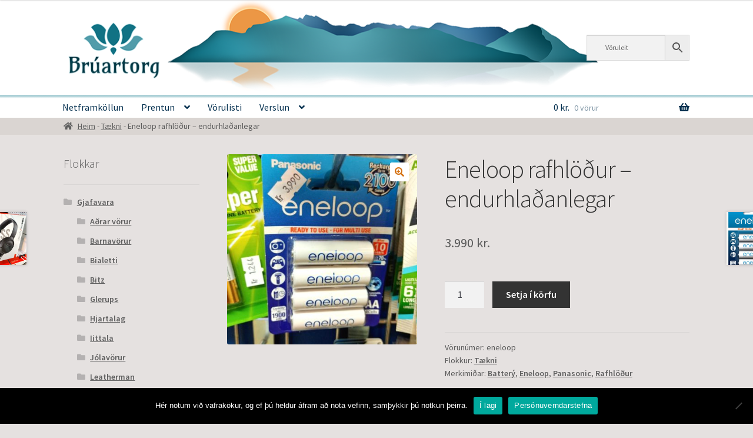

--- FILE ---
content_type: text/html; charset=UTF-8
request_url: https://bruartorg.is/vara/eneloop/
body_size: 23357
content:
<!doctype html>
<html lang="is">
<head>
<meta charset="UTF-8">
<meta name="viewport" content="width=device-width, initial-scale=1">
<link rel="profile" href="http://gmpg.org/xfn/11">
<link rel="pingback" href="https://bruartorg.is/xmlrpc.php">

<title>Eneloop rafhlöður &#8211; endurhlaðanlegar &#8211; Brúartorg</title>
<meta name='robots' content='max-image-preview:large' />
<script>window._wca = window._wca || [];</script>
<link rel='dns-prefetch' href='//stats.wp.com' />
<link rel='dns-prefetch' href='//fonts.googleapis.com' />
<link rel='preconnect' href='//c0.wp.com' />
<link rel="alternate" type="application/rss+xml" title="Brúartorg &raquo; Straumur" href="https://bruartorg.is/feed/" />
<link rel="alternate" type="application/rss+xml" title="Brúartorg &raquo; Straumur athugasemda" href="https://bruartorg.is/comments/feed/" />
<link rel="alternate" title="oEmbed (JSON)" type="application/json+oembed" href="https://bruartorg.is/wp-json/oembed/1.0/embed?url=https%3A%2F%2Fbruartorg.is%2Fvara%2Feneloop%2F" />
<link rel="alternate" title="oEmbed (XML)" type="text/xml+oembed" href="https://bruartorg.is/wp-json/oembed/1.0/embed?url=https%3A%2F%2Fbruartorg.is%2Fvara%2Feneloop%2F&#038;format=xml" />
<style id='wp-img-auto-sizes-contain-inline-css'>
img:is([sizes=auto i],[sizes^="auto," i]){contain-intrinsic-size:3000px 1500px}
/*# sourceURL=wp-img-auto-sizes-contain-inline-css */
</style>
<style id='wp-emoji-styles-inline-css'>

	img.wp-smiley, img.emoji {
		display: inline !important;
		border: none !important;
		box-shadow: none !important;
		height: 1em !important;
		width: 1em !important;
		margin: 0 0.07em !important;
		vertical-align: -0.1em !important;
		background: none !important;
		padding: 0 !important;
	}
/*# sourceURL=wp-emoji-styles-inline-css */
</style>
<style id='wp-block-library-inline-css'>
:root{--wp-block-synced-color:#7a00df;--wp-block-synced-color--rgb:122,0,223;--wp-bound-block-color:var(--wp-block-synced-color);--wp-editor-canvas-background:#ddd;--wp-admin-theme-color:#007cba;--wp-admin-theme-color--rgb:0,124,186;--wp-admin-theme-color-darker-10:#006ba1;--wp-admin-theme-color-darker-10--rgb:0,107,160.5;--wp-admin-theme-color-darker-20:#005a87;--wp-admin-theme-color-darker-20--rgb:0,90,135;--wp-admin-border-width-focus:2px}@media (min-resolution:192dpi){:root{--wp-admin-border-width-focus:1.5px}}.wp-element-button{cursor:pointer}:root .has-very-light-gray-background-color{background-color:#eee}:root .has-very-dark-gray-background-color{background-color:#313131}:root .has-very-light-gray-color{color:#eee}:root .has-very-dark-gray-color{color:#313131}:root .has-vivid-green-cyan-to-vivid-cyan-blue-gradient-background{background:linear-gradient(135deg,#00d084,#0693e3)}:root .has-purple-crush-gradient-background{background:linear-gradient(135deg,#34e2e4,#4721fb 50%,#ab1dfe)}:root .has-hazy-dawn-gradient-background{background:linear-gradient(135deg,#faaca8,#dad0ec)}:root .has-subdued-olive-gradient-background{background:linear-gradient(135deg,#fafae1,#67a671)}:root .has-atomic-cream-gradient-background{background:linear-gradient(135deg,#fdd79a,#004a59)}:root .has-nightshade-gradient-background{background:linear-gradient(135deg,#330968,#31cdcf)}:root .has-midnight-gradient-background{background:linear-gradient(135deg,#020381,#2874fc)}:root{--wp--preset--font-size--normal:16px;--wp--preset--font-size--huge:42px}.has-regular-font-size{font-size:1em}.has-larger-font-size{font-size:2.625em}.has-normal-font-size{font-size:var(--wp--preset--font-size--normal)}.has-huge-font-size{font-size:var(--wp--preset--font-size--huge)}.has-text-align-center{text-align:center}.has-text-align-left{text-align:left}.has-text-align-right{text-align:right}.has-fit-text{white-space:nowrap!important}#end-resizable-editor-section{display:none}.aligncenter{clear:both}.items-justified-left{justify-content:flex-start}.items-justified-center{justify-content:center}.items-justified-right{justify-content:flex-end}.items-justified-space-between{justify-content:space-between}.screen-reader-text{border:0;clip-path:inset(50%);height:1px;margin:-1px;overflow:hidden;padding:0;position:absolute;width:1px;word-wrap:normal!important}.screen-reader-text:focus{background-color:#ddd;clip-path:none;color:#444;display:block;font-size:1em;height:auto;left:5px;line-height:normal;padding:15px 23px 14px;text-decoration:none;top:5px;width:auto;z-index:100000}html :where(.has-border-color){border-style:solid}html :where([style*=border-top-color]){border-top-style:solid}html :where([style*=border-right-color]){border-right-style:solid}html :where([style*=border-bottom-color]){border-bottom-style:solid}html :where([style*=border-left-color]){border-left-style:solid}html :where([style*=border-width]){border-style:solid}html :where([style*=border-top-width]){border-top-style:solid}html :where([style*=border-right-width]){border-right-style:solid}html :where([style*=border-bottom-width]){border-bottom-style:solid}html :where([style*=border-left-width]){border-left-style:solid}html :where(img[class*=wp-image-]){height:auto;max-width:100%}:where(figure){margin:0 0 1em}html :where(.is-position-sticky){--wp-admin--admin-bar--position-offset:var(--wp-admin--admin-bar--height,0px)}@media screen and (max-width:600px){html :where(.is-position-sticky){--wp-admin--admin-bar--position-offset:0px}}

/*# sourceURL=wp-block-library-inline-css */
</style><style id='wp-block-image-inline-css'>
.wp-block-image>a,.wp-block-image>figure>a{display:inline-block}.wp-block-image img{box-sizing:border-box;height:auto;max-width:100%;vertical-align:bottom}@media not (prefers-reduced-motion){.wp-block-image img.hide{visibility:hidden}.wp-block-image img.show{animation:show-content-image .4s}}.wp-block-image[style*=border-radius] img,.wp-block-image[style*=border-radius]>a{border-radius:inherit}.wp-block-image.has-custom-border img{box-sizing:border-box}.wp-block-image.aligncenter{text-align:center}.wp-block-image.alignfull>a,.wp-block-image.alignwide>a{width:100%}.wp-block-image.alignfull img,.wp-block-image.alignwide img{height:auto;width:100%}.wp-block-image .aligncenter,.wp-block-image .alignleft,.wp-block-image .alignright,.wp-block-image.aligncenter,.wp-block-image.alignleft,.wp-block-image.alignright{display:table}.wp-block-image .aligncenter>figcaption,.wp-block-image .alignleft>figcaption,.wp-block-image .alignright>figcaption,.wp-block-image.aligncenter>figcaption,.wp-block-image.alignleft>figcaption,.wp-block-image.alignright>figcaption{caption-side:bottom;display:table-caption}.wp-block-image .alignleft{float:left;margin:.5em 1em .5em 0}.wp-block-image .alignright{float:right;margin:.5em 0 .5em 1em}.wp-block-image .aligncenter{margin-left:auto;margin-right:auto}.wp-block-image :where(figcaption){margin-bottom:1em;margin-top:.5em}.wp-block-image.is-style-circle-mask img{border-radius:9999px}@supports ((-webkit-mask-image:none) or (mask-image:none)) or (-webkit-mask-image:none){.wp-block-image.is-style-circle-mask img{border-radius:0;-webkit-mask-image:url('data:image/svg+xml;utf8,<svg viewBox="0 0 100 100" xmlns="http://www.w3.org/2000/svg"><circle cx="50" cy="50" r="50"/></svg>');mask-image:url('data:image/svg+xml;utf8,<svg viewBox="0 0 100 100" xmlns="http://www.w3.org/2000/svg"><circle cx="50" cy="50" r="50"/></svg>');mask-mode:alpha;-webkit-mask-position:center;mask-position:center;-webkit-mask-repeat:no-repeat;mask-repeat:no-repeat;-webkit-mask-size:contain;mask-size:contain}}:root :where(.wp-block-image.is-style-rounded img,.wp-block-image .is-style-rounded img){border-radius:9999px}.wp-block-image figure{margin:0}.wp-lightbox-container{display:flex;flex-direction:column;position:relative}.wp-lightbox-container img{cursor:zoom-in}.wp-lightbox-container img:hover+button{opacity:1}.wp-lightbox-container button{align-items:center;backdrop-filter:blur(16px) saturate(180%);background-color:#5a5a5a40;border:none;border-radius:4px;cursor:zoom-in;display:flex;height:20px;justify-content:center;opacity:0;padding:0;position:absolute;right:16px;text-align:center;top:16px;width:20px;z-index:100}@media not (prefers-reduced-motion){.wp-lightbox-container button{transition:opacity .2s ease}}.wp-lightbox-container button:focus-visible{outline:3px auto #5a5a5a40;outline:3px auto -webkit-focus-ring-color;outline-offset:3px}.wp-lightbox-container button:hover{cursor:pointer;opacity:1}.wp-lightbox-container button:focus{opacity:1}.wp-lightbox-container button:focus,.wp-lightbox-container button:hover,.wp-lightbox-container button:not(:hover):not(:active):not(.has-background){background-color:#5a5a5a40;border:none}.wp-lightbox-overlay{box-sizing:border-box;cursor:zoom-out;height:100vh;left:0;overflow:hidden;position:fixed;top:0;visibility:hidden;width:100%;z-index:100000}.wp-lightbox-overlay .close-button{align-items:center;cursor:pointer;display:flex;justify-content:center;min-height:40px;min-width:40px;padding:0;position:absolute;right:calc(env(safe-area-inset-right) + 16px);top:calc(env(safe-area-inset-top) + 16px);z-index:5000000}.wp-lightbox-overlay .close-button:focus,.wp-lightbox-overlay .close-button:hover,.wp-lightbox-overlay .close-button:not(:hover):not(:active):not(.has-background){background:none;border:none}.wp-lightbox-overlay .lightbox-image-container{height:var(--wp--lightbox-container-height);left:50%;overflow:hidden;position:absolute;top:50%;transform:translate(-50%,-50%);transform-origin:top left;width:var(--wp--lightbox-container-width);z-index:9999999999}.wp-lightbox-overlay .wp-block-image{align-items:center;box-sizing:border-box;display:flex;height:100%;justify-content:center;margin:0;position:relative;transform-origin:0 0;width:100%;z-index:3000000}.wp-lightbox-overlay .wp-block-image img{height:var(--wp--lightbox-image-height);min-height:var(--wp--lightbox-image-height);min-width:var(--wp--lightbox-image-width);width:var(--wp--lightbox-image-width)}.wp-lightbox-overlay .wp-block-image figcaption{display:none}.wp-lightbox-overlay button{background:none;border:none}.wp-lightbox-overlay .scrim{background-color:#fff;height:100%;opacity:.9;position:absolute;width:100%;z-index:2000000}.wp-lightbox-overlay.active{visibility:visible}@media not (prefers-reduced-motion){.wp-lightbox-overlay.active{animation:turn-on-visibility .25s both}.wp-lightbox-overlay.active img{animation:turn-on-visibility .35s both}.wp-lightbox-overlay.show-closing-animation:not(.active){animation:turn-off-visibility .35s both}.wp-lightbox-overlay.show-closing-animation:not(.active) img{animation:turn-off-visibility .25s both}.wp-lightbox-overlay.zoom.active{animation:none;opacity:1;visibility:visible}.wp-lightbox-overlay.zoom.active .lightbox-image-container{animation:lightbox-zoom-in .4s}.wp-lightbox-overlay.zoom.active .lightbox-image-container img{animation:none}.wp-lightbox-overlay.zoom.active .scrim{animation:turn-on-visibility .4s forwards}.wp-lightbox-overlay.zoom.show-closing-animation:not(.active){animation:none}.wp-lightbox-overlay.zoom.show-closing-animation:not(.active) .lightbox-image-container{animation:lightbox-zoom-out .4s}.wp-lightbox-overlay.zoom.show-closing-animation:not(.active) .lightbox-image-container img{animation:none}.wp-lightbox-overlay.zoom.show-closing-animation:not(.active) .scrim{animation:turn-off-visibility .4s forwards}}@keyframes show-content-image{0%{visibility:hidden}99%{visibility:hidden}to{visibility:visible}}@keyframes turn-on-visibility{0%{opacity:0}to{opacity:1}}@keyframes turn-off-visibility{0%{opacity:1;visibility:visible}99%{opacity:0;visibility:visible}to{opacity:0;visibility:hidden}}@keyframes lightbox-zoom-in{0%{transform:translate(calc((-100vw + var(--wp--lightbox-scrollbar-width))/2 + var(--wp--lightbox-initial-left-position)),calc(-50vh + var(--wp--lightbox-initial-top-position))) scale(var(--wp--lightbox-scale))}to{transform:translate(-50%,-50%) scale(1)}}@keyframes lightbox-zoom-out{0%{transform:translate(-50%,-50%) scale(1);visibility:visible}99%{visibility:visible}to{transform:translate(calc((-100vw + var(--wp--lightbox-scrollbar-width))/2 + var(--wp--lightbox-initial-left-position)),calc(-50vh + var(--wp--lightbox-initial-top-position))) scale(var(--wp--lightbox-scale));visibility:hidden}}
/*# sourceURL=https://c0.wp.com/c/6.9/wp-includes/blocks/image/style.min.css */
</style>
<style id='wp-block-image-theme-inline-css'>
:root :where(.wp-block-image figcaption){color:#555;font-size:13px;text-align:center}.is-dark-theme :root :where(.wp-block-image figcaption){color:#ffffffa6}.wp-block-image{margin:0 0 1em}
/*# sourceURL=https://c0.wp.com/c/6.9/wp-includes/blocks/image/theme.min.css */
</style>
<style id='global-styles-inline-css'>
:root{--wp--preset--aspect-ratio--square: 1;--wp--preset--aspect-ratio--4-3: 4/3;--wp--preset--aspect-ratio--3-4: 3/4;--wp--preset--aspect-ratio--3-2: 3/2;--wp--preset--aspect-ratio--2-3: 2/3;--wp--preset--aspect-ratio--16-9: 16/9;--wp--preset--aspect-ratio--9-16: 9/16;--wp--preset--color--black: #000000;--wp--preset--color--cyan-bluish-gray: #abb8c3;--wp--preset--color--white: #ffffff;--wp--preset--color--pale-pink: #f78da7;--wp--preset--color--vivid-red: #cf2e2e;--wp--preset--color--luminous-vivid-orange: #ff6900;--wp--preset--color--luminous-vivid-amber: #fcb900;--wp--preset--color--light-green-cyan: #7bdcb5;--wp--preset--color--vivid-green-cyan: #00d084;--wp--preset--color--pale-cyan-blue: #8ed1fc;--wp--preset--color--vivid-cyan-blue: #0693e3;--wp--preset--color--vivid-purple: #9b51e0;--wp--preset--gradient--vivid-cyan-blue-to-vivid-purple: linear-gradient(135deg,rgb(6,147,227) 0%,rgb(155,81,224) 100%);--wp--preset--gradient--light-green-cyan-to-vivid-green-cyan: linear-gradient(135deg,rgb(122,220,180) 0%,rgb(0,208,130) 100%);--wp--preset--gradient--luminous-vivid-amber-to-luminous-vivid-orange: linear-gradient(135deg,rgb(252,185,0) 0%,rgb(255,105,0) 100%);--wp--preset--gradient--luminous-vivid-orange-to-vivid-red: linear-gradient(135deg,rgb(255,105,0) 0%,rgb(207,46,46) 100%);--wp--preset--gradient--very-light-gray-to-cyan-bluish-gray: linear-gradient(135deg,rgb(238,238,238) 0%,rgb(169,184,195) 100%);--wp--preset--gradient--cool-to-warm-spectrum: linear-gradient(135deg,rgb(74,234,220) 0%,rgb(151,120,209) 20%,rgb(207,42,186) 40%,rgb(238,44,130) 60%,rgb(251,105,98) 80%,rgb(254,248,76) 100%);--wp--preset--gradient--blush-light-purple: linear-gradient(135deg,rgb(255,206,236) 0%,rgb(152,150,240) 100%);--wp--preset--gradient--blush-bordeaux: linear-gradient(135deg,rgb(254,205,165) 0%,rgb(254,45,45) 50%,rgb(107,0,62) 100%);--wp--preset--gradient--luminous-dusk: linear-gradient(135deg,rgb(255,203,112) 0%,rgb(199,81,192) 50%,rgb(65,88,208) 100%);--wp--preset--gradient--pale-ocean: linear-gradient(135deg,rgb(255,245,203) 0%,rgb(182,227,212) 50%,rgb(51,167,181) 100%);--wp--preset--gradient--electric-grass: linear-gradient(135deg,rgb(202,248,128) 0%,rgb(113,206,126) 100%);--wp--preset--gradient--midnight: linear-gradient(135deg,rgb(2,3,129) 0%,rgb(40,116,252) 100%);--wp--preset--font-size--small: 14px;--wp--preset--font-size--medium: 23px;--wp--preset--font-size--large: 26px;--wp--preset--font-size--x-large: 42px;--wp--preset--font-size--normal: 16px;--wp--preset--font-size--huge: 37px;--wp--preset--spacing--20: 0.44rem;--wp--preset--spacing--30: 0.67rem;--wp--preset--spacing--40: 1rem;--wp--preset--spacing--50: 1.5rem;--wp--preset--spacing--60: 2.25rem;--wp--preset--spacing--70: 3.38rem;--wp--preset--spacing--80: 5.06rem;--wp--preset--shadow--natural: 6px 6px 9px rgba(0, 0, 0, 0.2);--wp--preset--shadow--deep: 12px 12px 50px rgba(0, 0, 0, 0.4);--wp--preset--shadow--sharp: 6px 6px 0px rgba(0, 0, 0, 0.2);--wp--preset--shadow--outlined: 6px 6px 0px -3px rgb(255, 255, 255), 6px 6px rgb(0, 0, 0);--wp--preset--shadow--crisp: 6px 6px 0px rgb(0, 0, 0);}:root :where(.is-layout-flow) > :first-child{margin-block-start: 0;}:root :where(.is-layout-flow) > :last-child{margin-block-end: 0;}:root :where(.is-layout-flow) > *{margin-block-start: 24px;margin-block-end: 0;}:root :where(.is-layout-constrained) > :first-child{margin-block-start: 0;}:root :where(.is-layout-constrained) > :last-child{margin-block-end: 0;}:root :where(.is-layout-constrained) > *{margin-block-start: 24px;margin-block-end: 0;}:root :where(.is-layout-flex){gap: 24px;}:root :where(.is-layout-grid){gap: 24px;}body .is-layout-flex{display: flex;}.is-layout-flex{flex-wrap: wrap;align-items: center;}.is-layout-flex > :is(*, div){margin: 0;}body .is-layout-grid{display: grid;}.is-layout-grid > :is(*, div){margin: 0;}.has-black-color{color: var(--wp--preset--color--black) !important;}.has-cyan-bluish-gray-color{color: var(--wp--preset--color--cyan-bluish-gray) !important;}.has-white-color{color: var(--wp--preset--color--white) !important;}.has-pale-pink-color{color: var(--wp--preset--color--pale-pink) !important;}.has-vivid-red-color{color: var(--wp--preset--color--vivid-red) !important;}.has-luminous-vivid-orange-color{color: var(--wp--preset--color--luminous-vivid-orange) !important;}.has-luminous-vivid-amber-color{color: var(--wp--preset--color--luminous-vivid-amber) !important;}.has-light-green-cyan-color{color: var(--wp--preset--color--light-green-cyan) !important;}.has-vivid-green-cyan-color{color: var(--wp--preset--color--vivid-green-cyan) !important;}.has-pale-cyan-blue-color{color: var(--wp--preset--color--pale-cyan-blue) !important;}.has-vivid-cyan-blue-color{color: var(--wp--preset--color--vivid-cyan-blue) !important;}.has-vivid-purple-color{color: var(--wp--preset--color--vivid-purple) !important;}.has-black-background-color{background-color: var(--wp--preset--color--black) !important;}.has-cyan-bluish-gray-background-color{background-color: var(--wp--preset--color--cyan-bluish-gray) !important;}.has-white-background-color{background-color: var(--wp--preset--color--white) !important;}.has-pale-pink-background-color{background-color: var(--wp--preset--color--pale-pink) !important;}.has-vivid-red-background-color{background-color: var(--wp--preset--color--vivid-red) !important;}.has-luminous-vivid-orange-background-color{background-color: var(--wp--preset--color--luminous-vivid-orange) !important;}.has-luminous-vivid-amber-background-color{background-color: var(--wp--preset--color--luminous-vivid-amber) !important;}.has-light-green-cyan-background-color{background-color: var(--wp--preset--color--light-green-cyan) !important;}.has-vivid-green-cyan-background-color{background-color: var(--wp--preset--color--vivid-green-cyan) !important;}.has-pale-cyan-blue-background-color{background-color: var(--wp--preset--color--pale-cyan-blue) !important;}.has-vivid-cyan-blue-background-color{background-color: var(--wp--preset--color--vivid-cyan-blue) !important;}.has-vivid-purple-background-color{background-color: var(--wp--preset--color--vivid-purple) !important;}.has-black-border-color{border-color: var(--wp--preset--color--black) !important;}.has-cyan-bluish-gray-border-color{border-color: var(--wp--preset--color--cyan-bluish-gray) !important;}.has-white-border-color{border-color: var(--wp--preset--color--white) !important;}.has-pale-pink-border-color{border-color: var(--wp--preset--color--pale-pink) !important;}.has-vivid-red-border-color{border-color: var(--wp--preset--color--vivid-red) !important;}.has-luminous-vivid-orange-border-color{border-color: var(--wp--preset--color--luminous-vivid-orange) !important;}.has-luminous-vivid-amber-border-color{border-color: var(--wp--preset--color--luminous-vivid-amber) !important;}.has-light-green-cyan-border-color{border-color: var(--wp--preset--color--light-green-cyan) !important;}.has-vivid-green-cyan-border-color{border-color: var(--wp--preset--color--vivid-green-cyan) !important;}.has-pale-cyan-blue-border-color{border-color: var(--wp--preset--color--pale-cyan-blue) !important;}.has-vivid-cyan-blue-border-color{border-color: var(--wp--preset--color--vivid-cyan-blue) !important;}.has-vivid-purple-border-color{border-color: var(--wp--preset--color--vivid-purple) !important;}.has-vivid-cyan-blue-to-vivid-purple-gradient-background{background: var(--wp--preset--gradient--vivid-cyan-blue-to-vivid-purple) !important;}.has-light-green-cyan-to-vivid-green-cyan-gradient-background{background: var(--wp--preset--gradient--light-green-cyan-to-vivid-green-cyan) !important;}.has-luminous-vivid-amber-to-luminous-vivid-orange-gradient-background{background: var(--wp--preset--gradient--luminous-vivid-amber-to-luminous-vivid-orange) !important;}.has-luminous-vivid-orange-to-vivid-red-gradient-background{background: var(--wp--preset--gradient--luminous-vivid-orange-to-vivid-red) !important;}.has-very-light-gray-to-cyan-bluish-gray-gradient-background{background: var(--wp--preset--gradient--very-light-gray-to-cyan-bluish-gray) !important;}.has-cool-to-warm-spectrum-gradient-background{background: var(--wp--preset--gradient--cool-to-warm-spectrum) !important;}.has-blush-light-purple-gradient-background{background: var(--wp--preset--gradient--blush-light-purple) !important;}.has-blush-bordeaux-gradient-background{background: var(--wp--preset--gradient--blush-bordeaux) !important;}.has-luminous-dusk-gradient-background{background: var(--wp--preset--gradient--luminous-dusk) !important;}.has-pale-ocean-gradient-background{background: var(--wp--preset--gradient--pale-ocean) !important;}.has-electric-grass-gradient-background{background: var(--wp--preset--gradient--electric-grass) !important;}.has-midnight-gradient-background{background: var(--wp--preset--gradient--midnight) !important;}.has-small-font-size{font-size: var(--wp--preset--font-size--small) !important;}.has-medium-font-size{font-size: var(--wp--preset--font-size--medium) !important;}.has-large-font-size{font-size: var(--wp--preset--font-size--large) !important;}.has-x-large-font-size{font-size: var(--wp--preset--font-size--x-large) !important;}
/*# sourceURL=global-styles-inline-css */
</style>

<style id='classic-theme-styles-inline-css'>
/*! This file is auto-generated */
.wp-block-button__link{color:#fff;background-color:#32373c;border-radius:9999px;box-shadow:none;text-decoration:none;padding:calc(.667em + 2px) calc(1.333em + 2px);font-size:1.125em}.wp-block-file__button{background:#32373c;color:#fff;text-decoration:none}
/*# sourceURL=/wp-includes/css/classic-themes.min.css */
</style>
<link rel='stylesheet' id='storefront-gutenberg-blocks-css' href='https://bruartorg.is/wp-content/themes/storefront/assets/css/base/gutenberg-blocks.css?ver=4.6.2' media='all' />
<style id='storefront-gutenberg-blocks-inline-css'>

				.wp-block-button__link:not(.has-text-color) {
					color: #d67417;
				}

				.wp-block-button__link:not(.has-text-color):hover,
				.wp-block-button__link:not(.has-text-color):focus,
				.wp-block-button__link:not(.has-text-color):active {
					color: #d67417;
				}

				.wp-block-button__link:not(.has-background) {
					background-color: #ffffff;
				}

				.wp-block-button__link:not(.has-background):hover,
				.wp-block-button__link:not(.has-background):focus,
				.wp-block-button__link:not(.has-background):active {
					border-color: #e6e6e6;
					background-color: #e6e6e6;
				}

				.wc-block-grid__products .wc-block-grid__product .wp-block-button__link {
					background-color: #ffffff;
					border-color: #ffffff;
					color: #d67417;
				}

				.wp-block-quote footer,
				.wp-block-quote cite,
				.wp-block-quote__citation {
					color: #5b5b5b;
				}

				.wp-block-pullquote cite,
				.wp-block-pullquote footer,
				.wp-block-pullquote__citation {
					color: #5b5b5b;
				}

				.wp-block-image figcaption {
					color: #5b5b5b;
				}

				.wp-block-separator.is-style-dots::before {
					color: #333333;
				}

				.wp-block-file a.wp-block-file__button {
					color: #d67417;
					background-color: #ffffff;
					border-color: #ffffff;
				}

				.wp-block-file a.wp-block-file__button:hover,
				.wp-block-file a.wp-block-file__button:focus,
				.wp-block-file a.wp-block-file__button:active {
					color: #d67417;
					background-color: #e6e6e6;
				}

				.wp-block-code,
				.wp-block-preformatted pre {
					color: #5b5b5b;
				}

				.wp-block-table:not( .has-background ):not( .is-style-stripes ) tbody tr:nth-child(2n) td {
					background-color: #e3dfde;
				}

				.wp-block-cover .wp-block-cover__inner-container h1:not(.has-text-color),
				.wp-block-cover .wp-block-cover__inner-container h2:not(.has-text-color),
				.wp-block-cover .wp-block-cover__inner-container h3:not(.has-text-color),
				.wp-block-cover .wp-block-cover__inner-container h4:not(.has-text-color),
				.wp-block-cover .wp-block-cover__inner-container h5:not(.has-text-color),
				.wp-block-cover .wp-block-cover__inner-container h6:not(.has-text-color) {
					color: #000000;
				}

				div.wc-block-components-price-slider__range-input-progress,
				.rtl .wc-block-components-price-slider__range-input-progress {
					--range-color: #cc6e16;
				}

				/* Target only IE11 */
				@media all and (-ms-high-contrast: none), (-ms-high-contrast: active) {
					.wc-block-components-price-slider__range-input-progress {
						background: #cc6e16;
					}
				}

				.wc-block-components-button:not(.is-link) {
					background-color: #333333;
					color: #ffffff;
				}

				.wc-block-components-button:not(.is-link):hover,
				.wc-block-components-button:not(.is-link):focus,
				.wc-block-components-button:not(.is-link):active {
					background-color: #1a1a1a;
					color: #ffffff;
				}

				.wc-block-components-button:not(.is-link):disabled {
					background-color: #333333;
					color: #ffffff;
				}

				.wc-block-cart__submit-container {
					background-color: #e5e1e0;
				}

				.wc-block-cart__submit-container::before {
					color: rgba(194,190,189,0.5);
				}

				.wc-block-components-order-summary-item__quantity {
					background-color: #e5e1e0;
					border-color: #5b5b5b;
					box-shadow: 0 0 0 2px #e5e1e0;
					color: #5b5b5b;
				}
			
/*# sourceURL=storefront-gutenberg-blocks-inline-css */
</style>
<link rel='stylesheet' id='wpcentrics_scw_style-css' href='https://bruartorg.is/wp-content/plugins/change-storefront-copyright-widgets/assets/css/storefront-copyright-control.css?ver=1.0.3' media='all' />
<link rel='stylesheet' id='cookie-notice-front-css' href='https://bruartorg.is/wp-content/plugins/cookie-notice/css/front.min.css?ver=2.5.11' media='all' />
<link rel='stylesheet' id='photoswipe-css' href='https://c0.wp.com/p/woocommerce/10.4.3/assets/css/photoswipe/photoswipe.min.css' media='all' />
<link rel='stylesheet' id='photoswipe-default-skin-css' href='https://c0.wp.com/p/woocommerce/10.4.3/assets/css/photoswipe/default-skin/default-skin.min.css' media='all' />
<style id='woocommerce-inline-inline-css'>
.woocommerce form .form-row .required { visibility: visible; }
/*# sourceURL=woocommerce-inline-inline-css */
</style>
<link rel='stylesheet' id='aws-style-css' href='https://bruartorg.is/wp-content/plugins/advanced-woo-search/assets/css/common.min.css?ver=3.51' media='all' />
<link rel='stylesheet' id='dndmfu-wc-pro-css' href='https://bruartorg.is/wp-content/plugins/drag-and-drop-file-uploads-wc-pro/assets/css/dnd-upload-wc.css?ver=1.4' media='all' />
<link rel='stylesheet' id='dnd-upload-wpforms-css' href='https://bruartorg.is/wp-content/plugins/wp-forms-drag-n-drop-uploader/assets/css/dnd-upload-wpforms.css?ver=1.3.3' media='all' />
<link rel='stylesheet' id='storefront-style-css' href='https://bruartorg.is/wp-content/themes/storefront/style.css?ver=4.6.2' media='all' />
<style id='storefront-style-inline-css'>

			.main-navigation ul li a,
			.site-title a,
			ul.menu li a,
			.site-branding h1 a,
			button.menu-toggle,
			button.menu-toggle:hover,
			.handheld-navigation .dropdown-toggle {
				color: #04304f;
			}

			button.menu-toggle,
			button.menu-toggle:hover {
				border-color: #04304f;
			}

			.main-navigation ul li a:hover,
			.main-navigation ul li:hover > a,
			.site-title a:hover,
			.site-header ul.menu li.current-menu-item > a {
				color: #457190;
			}

			table:not( .has-background ) th {
				background-color: #dedad9;
			}

			table:not( .has-background ) tbody td {
				background-color: #e3dfde;
			}

			table:not( .has-background ) tbody tr:nth-child(2n) td,
			fieldset,
			fieldset legend {
				background-color: #e1dddc;
			}

			.site-header,
			.secondary-navigation ul ul,
			.main-navigation ul.menu > li.menu-item-has-children:after,
			.secondary-navigation ul.menu ul,
			.storefront-handheld-footer-bar,
			.storefront-handheld-footer-bar ul li > a,
			.storefront-handheld-footer-bar ul li.search .site-search,
			button.menu-toggle,
			button.menu-toggle:hover {
				background-color: #ffffff;
			}

			p.site-description,
			.site-header,
			.storefront-handheld-footer-bar {
				color: #04304f;
			}

			button.menu-toggle:after,
			button.menu-toggle:before,
			button.menu-toggle span:before {
				background-color: #04304f;
			}

			h1, h2, h3, h4, h5, h6, .wc-block-grid__product-title {
				color: #333333;
			}

			.widget h1 {
				border-bottom-color: #333333;
			}

			body,
			.secondary-navigation a {
				color: #5b5b5b;
			}

			.widget-area .widget a,
			.hentry .entry-header .posted-on a,
			.hentry .entry-header .post-author a,
			.hentry .entry-header .post-comments a,
			.hentry .entry-header .byline a {
				color: #606060;
			}

			a {
				color: #cc6e16;
			}

			a:focus,
			button:focus,
			.button.alt:focus,
			input:focus,
			textarea:focus,
			input[type="button"]:focus,
			input[type="reset"]:focus,
			input[type="submit"]:focus,
			input[type="email"]:focus,
			input[type="tel"]:focus,
			input[type="url"]:focus,
			input[type="password"]:focus,
			input[type="search"]:focus {
				outline-color: #cc6e16;
			}

			button, input[type="button"], input[type="reset"], input[type="submit"], .button, .widget a.button {
				background-color: #ffffff;
				border-color: #ffffff;
				color: #d67417;
			}

			button:hover, input[type="button"]:hover, input[type="reset"]:hover, input[type="submit"]:hover, .button:hover, .widget a.button:hover {
				background-color: #e6e6e6;
				border-color: #e6e6e6;
				color: #d67417;
			}

			button.alt, input[type="button"].alt, input[type="reset"].alt, input[type="submit"].alt, .button.alt, .widget-area .widget a.button.alt {
				background-color: #333333;
				border-color: #333333;
				color: #ffffff;
			}

			button.alt:hover, input[type="button"].alt:hover, input[type="reset"].alt:hover, input[type="submit"].alt:hover, .button.alt:hover, .widget-area .widget a.button.alt:hover {
				background-color: #1a1a1a;
				border-color: #1a1a1a;
				color: #ffffff;
			}

			.pagination .page-numbers li .page-numbers.current {
				background-color: #ccc8c7;
				color: #515151;
			}

			#comments .comment-list .comment-content .comment-text {
				background-color: #dedad9;
			}

			.site-footer {
				background-color: #ffffff;
				color: #421a0b;
			}

			.site-footer a:not(.button):not(.components-button) {
				color: #333333;
			}

			.site-footer .storefront-handheld-footer-bar a:not(.button):not(.components-button) {
				color: #04304f;
			}

			.site-footer h1, .site-footer h2, .site-footer h3, .site-footer h4, .site-footer h5, .site-footer h6, .site-footer .widget .widget-title, .site-footer .widget .widgettitle {
				color: #333333;
			}

			.page-template-template-homepage.has-post-thumbnail .type-page.has-post-thumbnail .entry-title {
				color: #000000;
			}

			.page-template-template-homepage.has-post-thumbnail .type-page.has-post-thumbnail .entry-content {
				color: #000000;
			}

			@media screen and ( min-width: 768px ) {
				.secondary-navigation ul.menu a:hover {
					color: #1d4968;
				}

				.secondary-navigation ul.menu a {
					color: #04304f;
				}

				.main-navigation ul.menu ul.sub-menu,
				.main-navigation ul.nav-menu ul.children {
					background-color: #f0f0f0;
				}

				.site-header {
					border-bottom-color: #f0f0f0;
				}
			}
/*# sourceURL=storefront-style-inline-css */
</style>
<link rel='stylesheet' id='storefront-icons-css' href='https://bruartorg.is/wp-content/themes/storefront/assets/css/base/icons.css?ver=4.6.2' media='all' />
<link rel='stylesheet' id='storefront-fonts-css' href='https://fonts.googleapis.com/css?family=Source+Sans+Pro%3A400%2C300%2C300italic%2C400italic%2C600%2C700%2C900&#038;subset=latin%2Clatin-ext&#038;ver=4.6.2' media='all' />
<link rel='stylesheet' id='storefront-jetpack-widgets-css' href='https://bruartorg.is/wp-content/themes/storefront/assets/css/jetpack/widgets.css?ver=4.6.2' media='all' />
<link rel='stylesheet' id='storefront-woocommerce-style-css' href='https://bruartorg.is/wp-content/themes/storefront/assets/css/woocommerce/woocommerce.css?ver=4.6.2' media='all' />
<style id='storefront-woocommerce-style-inline-css'>
@font-face {
				font-family: star;
				src: url(https://bruartorg.is/wp-content/plugins/woocommerce/assets/fonts/star.eot);
				src:
					url(https://bruartorg.is/wp-content/plugins/woocommerce/assets/fonts/star.eot?#iefix) format("embedded-opentype"),
					url(https://bruartorg.is/wp-content/plugins/woocommerce/assets/fonts/star.woff) format("woff"),
					url(https://bruartorg.is/wp-content/plugins/woocommerce/assets/fonts/star.ttf) format("truetype"),
					url(https://bruartorg.is/wp-content/plugins/woocommerce/assets/fonts/star.svg#star) format("svg");
				font-weight: 400;
				font-style: normal;
			}
			@font-face {
				font-family: WooCommerce;
				src: url(https://bruartorg.is/wp-content/plugins/woocommerce/assets/fonts/WooCommerce.eot);
				src:
					url(https://bruartorg.is/wp-content/plugins/woocommerce/assets/fonts/WooCommerce.eot?#iefix) format("embedded-opentype"),
					url(https://bruartorg.is/wp-content/plugins/woocommerce/assets/fonts/WooCommerce.woff) format("woff"),
					url(https://bruartorg.is/wp-content/plugins/woocommerce/assets/fonts/WooCommerce.ttf) format("truetype"),
					url(https://bruartorg.is/wp-content/plugins/woocommerce/assets/fonts/WooCommerce.svg#WooCommerce) format("svg");
				font-weight: 400;
				font-style: normal;
			}

			a.cart-contents,
			.site-header-cart .widget_shopping_cart a {
				color: #04304f;
			}

			a.cart-contents:hover,
			.site-header-cart .widget_shopping_cart a:hover,
			.site-header-cart:hover > li > a {
				color: #457190;
			}

			table.cart td.product-remove,
			table.cart td.actions {
				border-top-color: #e5e1e0;
			}

			.storefront-handheld-footer-bar ul li.cart .count {
				background-color: #04304f;
				color: #ffffff;
				border-color: #ffffff;
			}

			.woocommerce-tabs ul.tabs li.active a,
			ul.products li.product .price,
			.onsale,
			.wc-block-grid__product-onsale,
			.widget_search form:before,
			.widget_product_search form:before {
				color: #5b5b5b;
			}

			.woocommerce-breadcrumb a,
			a.woocommerce-review-link,
			.product_meta a {
				color: #606060;
			}

			.wc-block-grid__product-onsale,
			.onsale {
				border-color: #5b5b5b;
			}

			.star-rating span:before,
			.quantity .plus, .quantity .minus,
			p.stars a:hover:after,
			p.stars a:after,
			.star-rating span:before,
			#payment .payment_methods li input[type=radio]:first-child:checked+label:before {
				color: #cc6e16;
			}

			.widget_price_filter .ui-slider .ui-slider-range,
			.widget_price_filter .ui-slider .ui-slider-handle {
				background-color: #cc6e16;
			}

			.order_details {
				background-color: #dedad9;
			}

			.order_details > li {
				border-bottom: 1px dotted #c9c5c4;
			}

			.order_details:before,
			.order_details:after {
				background: -webkit-linear-gradient(transparent 0,transparent 0),-webkit-linear-gradient(135deg,#dedad9 33.33%,transparent 33.33%),-webkit-linear-gradient(45deg,#dedad9 33.33%,transparent 33.33%)
			}

			#order_review {
				background-color: #e5e1e0;
			}

			#payment .payment_methods > li .payment_box,
			#payment .place-order {
				background-color: #e0dcdb;
			}

			#payment .payment_methods > li:not(.woocommerce-notice) {
				background-color: #dbd7d6;
			}

			#payment .payment_methods > li:not(.woocommerce-notice):hover {
				background-color: #d6d2d1;
			}

			.woocommerce-pagination .page-numbers li .page-numbers.current {
				background-color: #ccc8c7;
				color: #515151;
			}

			.wc-block-grid__product-onsale,
			.onsale,
			.woocommerce-pagination .page-numbers li .page-numbers:not(.current) {
				color: #5b5b5b;
			}

			p.stars a:before,
			p.stars a:hover~a:before,
			p.stars.selected a.active~a:before {
				color: #5b5b5b;
			}

			p.stars.selected a.active:before,
			p.stars:hover a:before,
			p.stars.selected a:not(.active):before,
			p.stars.selected a.active:before {
				color: #cc6e16;
			}

			.single-product div.product .woocommerce-product-gallery .woocommerce-product-gallery__trigger {
				background-color: #ffffff;
				color: #d67417;
			}

			.single-product div.product .woocommerce-product-gallery .woocommerce-product-gallery__trigger:hover {
				background-color: #e6e6e6;
				border-color: #e6e6e6;
				color: #d67417;
			}

			.button.added_to_cart:focus,
			.button.wc-forward:focus {
				outline-color: #cc6e16;
			}

			.added_to_cart,
			.site-header-cart .widget_shopping_cart a.button,
			.wc-block-grid__products .wc-block-grid__product .wp-block-button__link {
				background-color: #ffffff;
				border-color: #ffffff;
				color: #d67417;
			}

			.added_to_cart:hover,
			.site-header-cart .widget_shopping_cart a.button:hover,
			.wc-block-grid__products .wc-block-grid__product .wp-block-button__link:hover {
				background-color: #e6e6e6;
				border-color: #e6e6e6;
				color: #d67417;
			}

			.added_to_cart.alt, .added_to_cart, .widget a.button.checkout {
				background-color: #333333;
				border-color: #333333;
				color: #ffffff;
			}

			.added_to_cart.alt:hover, .added_to_cart:hover, .widget a.button.checkout:hover {
				background-color: #1a1a1a;
				border-color: #1a1a1a;
				color: #ffffff;
			}

			.button.loading {
				color: #ffffff;
			}

			.button.loading:hover {
				background-color: #ffffff;
			}

			.button.loading:after {
				color: #d67417;
			}

			@media screen and ( min-width: 768px ) {
				.site-header-cart .widget_shopping_cart,
				.site-header .product_list_widget li .quantity {
					color: #04304f;
				}

				.site-header-cart .widget_shopping_cart .buttons,
				.site-header-cart .widget_shopping_cart .total {
					background-color: #f5f5f5;
				}

				.site-header-cart .widget_shopping_cart {
					background-color: #f0f0f0;
				}
			}
				.storefront-product-pagination a {
					color: #5b5b5b;
					background-color: #e5e1e0;
				}
				.storefront-sticky-add-to-cart {
					color: #5b5b5b;
					background-color: #e5e1e0;
				}

				.storefront-sticky-add-to-cart a:not(.button) {
					color: #04304f;
				}
/*# sourceURL=storefront-woocommerce-style-inline-css */
</style>
<link rel='stylesheet' id='storefront-woocommerce-brands-style-css' href='https://bruartorg.is/wp-content/themes/storefront/assets/css/woocommerce/extensions/brands.css?ver=4.6.2' media='all' />
<link rel='stylesheet' id='woo_discount_pro_style-css' href='https://bruartorg.is/wp-content/plugins/woo-discount-rules-pro/Assets/Css/awdr_style.css?ver=2.6.4' media='all' />
<script id="cookie-notice-front-js-before">
var cnArgs = {"ajaxUrl":"https:\/\/bruartorg.is\/wp-admin\/admin-ajax.php","nonce":"b46ffde8c7","hideEffect":"fade","position":"bottom","onScroll":true,"onScrollOffset":100,"onClick":true,"cookieName":"cookie_notice_accepted","cookieTime":2592000,"cookieTimeRejected":2592000,"globalCookie":false,"redirection":false,"cache":false,"revokeCookies":false,"revokeCookiesOpt":"automatic"};

//# sourceURL=cookie-notice-front-js-before
</script>
<script src="https://bruartorg.is/wp-content/plugins/cookie-notice/js/front.min.js?ver=2.5.11" id="cookie-notice-front-js"></script>
<script src="https://c0.wp.com/c/6.9/wp-includes/js/jquery/jquery.min.js" id="jquery-core-js"></script>
<script src="https://c0.wp.com/c/6.9/wp-includes/js/jquery/jquery-migrate.min.js" id="jquery-migrate-js"></script>
<script src="https://c0.wp.com/p/woocommerce/10.4.3/assets/js/jquery-blockui/jquery.blockUI.min.js" id="wc-jquery-blockui-js" defer data-wp-strategy="defer"></script>
<script id="wc-add-to-cart-js-extra">
var wc_add_to_cart_params = {"ajax_url":"/wp-admin/admin-ajax.php","wc_ajax_url":"/?wc-ajax=%%endpoint%%","i18n_view_cart":"Sko\u00f0a k\u00f6rfu","cart_url":"https://bruartorg.is/karfa/","is_cart":"","cart_redirect_after_add":"no"};
//# sourceURL=wc-add-to-cart-js-extra
</script>
<script src="https://c0.wp.com/p/woocommerce/10.4.3/assets/js/frontend/add-to-cart.min.js" id="wc-add-to-cart-js" defer data-wp-strategy="defer"></script>
<script src="https://c0.wp.com/p/woocommerce/10.4.3/assets/js/zoom/jquery.zoom.min.js" id="wc-zoom-js" defer data-wp-strategy="defer"></script>
<script src="https://c0.wp.com/p/woocommerce/10.4.3/assets/js/flexslider/jquery.flexslider.min.js" id="wc-flexslider-js" defer data-wp-strategy="defer"></script>
<script src="https://c0.wp.com/p/woocommerce/10.4.3/assets/js/photoswipe/photoswipe.min.js" id="wc-photoswipe-js" defer data-wp-strategy="defer"></script>
<script src="https://c0.wp.com/p/woocommerce/10.4.3/assets/js/photoswipe/photoswipe-ui-default.min.js" id="wc-photoswipe-ui-default-js" defer data-wp-strategy="defer"></script>
<script id="wc-single-product-js-extra">
var wc_single_product_params = {"i18n_required_rating_text":"Gef\u00f0u einkunn","i18n_rating_options":["1 of 5 stars","2 of 5 stars","3 of 5 stars","4 of 5 stars","5 of 5 stars"],"i18n_product_gallery_trigger_text":"View full-screen image gallery","review_rating_required":"yes","flexslider":{"rtl":false,"animation":"slide","smoothHeight":true,"directionNav":false,"controlNav":"thumbnails","slideshow":false,"animationSpeed":500,"animationLoop":false,"allowOneSlide":false},"zoom_enabled":"1","zoom_options":[],"photoswipe_enabled":"1","photoswipe_options":{"shareEl":false,"closeOnScroll":false,"history":false,"hideAnimationDuration":0,"showAnimationDuration":0},"flexslider_enabled":"1"};
//# sourceURL=wc-single-product-js-extra
</script>
<script src="https://c0.wp.com/p/woocommerce/10.4.3/assets/js/frontend/single-product.min.js" id="wc-single-product-js" defer data-wp-strategy="defer"></script>
<script src="https://c0.wp.com/p/woocommerce/10.4.3/assets/js/js-cookie/js.cookie.min.js" id="wc-js-cookie-js" defer data-wp-strategy="defer"></script>
<script id="woocommerce-js-extra">
var woocommerce_params = {"ajax_url":"/wp-admin/admin-ajax.php","wc_ajax_url":"/?wc-ajax=%%endpoint%%","i18n_password_show":"Show password","i18n_password_hide":"Hide password"};
//# sourceURL=woocommerce-js-extra
</script>
<script src="https://c0.wp.com/p/woocommerce/10.4.3/assets/js/frontend/woocommerce.min.js" id="woocommerce-js" defer data-wp-strategy="defer"></script>
<script id="wc-cart-fragments-js-extra">
var wc_cart_fragments_params = {"ajax_url":"/wp-admin/admin-ajax.php","wc_ajax_url":"/?wc-ajax=%%endpoint%%","cart_hash_key":"wc_cart_hash_7462df5eb8cbc8d14f5e1fae896fb20b","fragment_name":"wc_fragments_7462df5eb8cbc8d14f5e1fae896fb20b","request_timeout":"5000"};
//# sourceURL=wc-cart-fragments-js-extra
</script>
<script src="https://c0.wp.com/p/woocommerce/10.4.3/assets/js/frontend/cart-fragments.min.js" id="wc-cart-fragments-js" defer data-wp-strategy="defer"></script>
<script src="https://stats.wp.com/s-202603.js" id="woocommerce-analytics-js" defer data-wp-strategy="defer"></script>
<link rel="https://api.w.org/" href="https://bruartorg.is/wp-json/" /><link rel="alternate" title="JSON" type="application/json" href="https://bruartorg.is/wp-json/wp/v2/product/296" /><link rel="EditURI" type="application/rsd+xml" title="RSD" href="https://bruartorg.is/xmlrpc.php?rsd" />
<meta name="generator" content="WordPress 6.9" />
<meta name="generator" content="WooCommerce 10.4.3" />
<link rel="canonical" href="https://bruartorg.is/vara/eneloop/" />
<link rel='shortlink' href='https://bruartorg.is/?p=296' />
	<style>img#wpstats{display:none}</style>
			<noscript><style>.woocommerce-product-gallery{ opacity: 1 !important; }</style></noscript>
	<style id="custom-background-css">
body.custom-background { background-color: #e5e1e0; }
</style>
	<link rel="icon" href="https://bruartorg.is/wp-content/uploads/2020/11/cropped-roundedSquareLogo-32x32.png" sizes="32x32" />
<link rel="icon" href="https://bruartorg.is/wp-content/uploads/2020/11/cropped-roundedSquareLogo-192x192.png" sizes="192x192" />
<link rel="apple-touch-icon" href="https://bruartorg.is/wp-content/uploads/2020/11/cropped-roundedSquareLogo-180x180.png" />
<meta name="msapplication-TileImage" content="https://bruartorg.is/wp-content/uploads/2020/11/cropped-roundedSquareLogo-270x270.png" />
		<style id="wp-custom-css">
			/*WPForms*/
#templateBody .mcnTextContent {
	font-size:12px;
	line-height:50%;
}

:root {
  --nav-height: 38px;
	--nav-padding-top: 8px;
}
@keyframes slideInFromLeft {
  0% {
    transform: translateX(-100%);
  }
  100% {
    transform: translateX(0);
  }
}

/*header {  
  /* This section calls the slideInFromLeft animation we defined above */
/*  animation: 1s ease-out 0s 1 slideInFromLeft;
  
  background: #333;
  padding: 0px;
}*/

.site-header .menu-aukavalmynd-container {
	display: none;
}

.giftwrap_header a{
	color: white;
	background-color: rgba(0, 0, 0, 0.8);
	padding-top: 4px;
	padding-bottom: 4px;
	padding-left: 8px;
	padding-right: 8px;
}

.giftwrap_li .giftwrap_thumb, .wc-giftwrap .giftwrap_thumb{
	margin-top: 0px;
	padding-bottom: 4em
}

@media screen and (min-width: 768px) {
  .storefront-primary-navigation {
    background-image: url("https://bruartorg.is/wp-content/uploads/2020/11/menu-background-6.png");
		background-position: right 0px bottom 41px;
		/*background: #82bbc4;*/
	}
	.page_item_has_children{
	  height: var(--nav-height);
	}
}
@media (min-width: 768px){
.main-navigation ul.nav-menu > li > a{
		padding-right:0.85em;
		padding-left:0.85em;
  	padding-top:var(--nav-padding-top);
		padding-bottom:0.3em;
	}
}

.site-header {
	padding-top: 2em;
	padding-left: 0em;
	background-position: (center -1.2em);
	background-repeat: no-repeat;
}

.site-search{
box-sizing: border-box;
font-weight: normal;
/*box-shadow: inset 0px 0px 0px 0px rgba(0, 0, 0, 0.125);*/
width: 120%;
padding: 1.9em 0em;
line-height: 1;
padding-left: 4em;
}

.site-header-cart a.cart-contents {
	padding-top: var(--nav-padding-top);
}

.main-navigation {
	height: var(--nav-height);
}

.site-header-cart.menu {
	height: var(--nav-height);
}


.home.blog .site-header, .home.page:not(.page-template-template-homepage) .site-header, .home.post-type-archive-product .site-header {
    margin-bottom:0em;
}

.site-header {
	border-bottom: 0px solid #519CAA;
}

.demo_store {
	background-color: #519CAA;
}

.woocommerce-info {
	background-color: #519CAA;
}

.woocommerce-message {
	background-color: #519CAA;
}

.entry-header {
	visibility: hidden;
	height: 0;
}

.storefront-breadcrumb {
	padding-top: 0.2em;
	padding-bottom: 0.2em;
	margin-top: 0;
	margin-bottom: 2em;
	background-color: #dad5d2;
	border-bottom: 1px solid #e8e3df;
}

@media only screen and (max-width: 767px) {
	.menu ul{
		background-color: rgba(250, 245, 242, 0.95);
		}
	.menu ul ul, ul ul ul{
		background-color: rgba(250, 245, 242, 0.0);
		}
	.main-navigation ul li a {
	height: 28px;
	padding-top:0.1em;
	padding-bottom:0.1em;
	padding-left:0.875em;
	}
	.site-header {
	padding-top: 1.8em;
	padding-bottom: 0em;
	background-size :140%;
	
  }
}
		</style>
		<link rel='stylesheet' id='wc-blocks-style-css' href='https://c0.wp.com/p/woocommerce/10.4.3/assets/client/blocks/wc-blocks.css' media='all' />
</head>

<body class="wp-singular product-template-default single single-product postid-296 custom-background wp-custom-logo wp-embed-responsive wp-theme-storefront theme-storefront cookies-not-set woocommerce woocommerce-page woocommerce-no-js metaslider-plugin storefront-secondary-navigation storefront-align-wide left-sidebar woocommerce-active">



<div id="page" class="hfeed site">
	
	<header id="masthead" class="site-header" role="banner" style="background-image: url(https://bruartorg.is/wp-content/uploads/2020/11/cropped-header-hafnarfjall-background-1071x500-1.png); ">

		<div class="col-full">		<a class="skip-link screen-reader-text" href="#site-navigation">Fara beint í leiðarkerfi</a>
		<a class="skip-link screen-reader-text" href="#content">Hoppa yfir í efni</a>
				<div class="site-branding">
			<a href="https://bruartorg.is/" class="custom-logo-link" rel="home"><img width="235" height="110" src="https://bruartorg.is/wp-content/uploads/2020/11/bruartorg.is-header-logo-110-glow.png" class="custom-logo" alt="Brúartorg" decoding="async" /></a>		</div>
					<nav class="secondary-navigation" role="navigation" aria-label="Aukavalmynd">
				<div class="menu-aukavalmynd-container"><ul id="menu-aukavalmynd" class="menu"><li id="menu-item-1790" class="menu-item menu-item-type-post_type menu-item-object-page menu-item-1790"><a href="https://bruartorg.is/um-okkur/">Um okkur</a></li>
<li id="menu-item-1791" class="menu-item menu-item-type-post_type menu-item-object-page menu-item-privacy-policy menu-item-1791"><a rel="privacy-policy" href="https://bruartorg.is/um-okkur/personuverndarstefna/">Persónuverndarstefna</a></li>
<li id="menu-item-1792" class="menu-item menu-item-type-post_type menu-item-object-page menu-item-1792"><a href="https://bruartorg.is/um-okkur/skilmalar/">Skilmálar</a></li>
</ul></div>			</nav><!-- #site-navigation -->
						<div class="site-search">
				<div class="widget woocommerce widget_product_search"><div class="aws-container" data-url="/?wc-ajax=aws_action" data-siteurl="https://bruartorg.is" data-lang="" data-show-loader="true" data-show-more="true" data-show-page="true" data-ajax-search="true" data-show-clear="true" data-mobile-screen="false" data-use-analytics="false" data-min-chars="2" data-buttons-order="2" data-timeout="300" data-is-mobile="false" data-page-id="296" data-tax="" ><form class="aws-search-form" action="https://bruartorg.is/" method="get" role="search" ><div class="aws-wrapper"><label class="aws-search-label" for="69685355a2d52">Vöruleit</label><input type="search" name="s" id="69685355a2d52" value="" class="aws-search-field" placeholder="Vöruleit" autocomplete="off" /><input type="hidden" name="post_type" value="product"><input type="hidden" name="type_aws" value="true"><div class="aws-search-clear"><span>×</span></div><div class="aws-loader"></div></div><div class="aws-search-btn aws-form-btn"><span class="aws-search-btn_icon"><svg focusable="false" xmlns="http://www.w3.org/2000/svg" viewBox="0 0 24 24" width="24px"><path d="M15.5 14h-.79l-.28-.27C15.41 12.59 16 11.11 16 9.5 16 5.91 13.09 3 9.5 3S3 5.91 3 9.5 5.91 16 9.5 16c1.61 0 3.09-.59 4.23-1.57l.27.28v.79l5 4.99L20.49 19l-4.99-5zm-6 0C7.01 14 5 11.99 5 9.5S7.01 5 9.5 5 14 7.01 14 9.5 11.99 14 9.5 14z"></path></svg></span></div></form></div></div>			</div>
			</div><div class="storefront-primary-navigation"><div class="col-full">		<nav id="site-navigation" class="main-navigation" role="navigation" aria-label="Aðalvalmynd">
		<button id="site-navigation-menu-toggle" class="menu-toggle" aria-controls="site-navigation" aria-expanded="false"><span>Valmynd</span></button>
			<div class="primary-navigation"><ul id="menu-adalvalmynd-header" class="menu"><li id="menu-item-1676" class="menu-item menu-item-type-post_type menu-item-object-page menu-item-1676"><a href="https://bruartorg.is/netprentun/">Netframköllun</a></li>
<li id="menu-item-1677" class="menu-item menu-item-type-post_type menu-item-object-page menu-item-has-children menu-item-1677"><a href="https://bruartorg.is/prentun/">Prentun</a>
<ul class="sub-menu">
	<li id="menu-item-1684" class="menu-item menu-item-type-post_type menu-item-object-page menu-item-1684"><a href="https://bruartorg.is/prentun/staekkanir-og-myndverk/">Stækkanir og myndverk</a></li>
	<li id="menu-item-1680" class="menu-item menu-item-type-post_type menu-item-object-page menu-item-has-children menu-item-1680"><a href="https://bruartorg.is/prentun/kort/">Kort</a>
	<ul class="sub-menu">
		<li id="menu-item-1681" class="menu-item menu-item-type-post_type menu-item-object-page menu-item-1681"><a href="https://bruartorg.is/prentun/kort/jolakort/">Jólakort</a></li>
		<li id="menu-item-1682" class="menu-item menu-item-type-post_type menu-item-object-page menu-item-1682"><a href="https://bruartorg.is/prentun/kort/fermingarbodskort/">Fermingarboðskort</a></li>
		<li id="menu-item-1683" class="menu-item menu-item-type-post_type menu-item-object-page menu-item-1683"><a href="https://bruartorg.is/prentun/kort/nafnspjold/">Nafnspjöld</a></li>
	</ul>
</li>
	<li id="menu-item-1679" class="menu-item menu-item-type-post_type menu-item-object-page menu-item-1679"><a href="https://bruartorg.is/prentun/onnur-thjonusta/">Önnur þjónusta</a></li>
</ul>
</li>
<li id="menu-item-1675" class="menu-item menu-item-type-post_type menu-item-object-page menu-item-1675"><a href="https://bruartorg.is/verslun/vorulisti/">Vörulisti</a></li>
<li id="menu-item-1678" class="menu-item menu-item-type-post_type menu-item-object-page menu-item-has-children current_page_parent menu-item-1678"><a href="https://bruartorg.is/verslun/">Verslun</a>
<ul class="sub-menu">
	<li id="menu-item-1687" class="menu-item menu-item-type-post_type menu-item-object-page menu-item-1687"><a href="https://bruartorg.is/karfa/">Karfa</a></li>
	<li id="menu-item-1686" class="menu-item menu-item-type-post_type menu-item-object-page menu-item-1686"><a href="https://bruartorg.is/karfa/afgreida/">Ganga frá pöntun</a></li>
	<li id="menu-item-1685" class="menu-item menu-item-type-post_type menu-item-object-page menu-item-1685"><a href="https://bruartorg.is/verslun/okkar-birgjar/">Vörur frá samstarfsaðilum</a></li>
</ul>
</li>
</ul></div><div class="handheld-navigation"><ul id="menu-mobile-valmynd" class="menu"><li id="menu-item-1826" class="menu-item menu-item-type-post_type menu-item-object-page current_page_parent menu-item-1826"><a href="https://bruartorg.is/verslun/">Verslun</a></li>
<li id="menu-item-1828" class="menu-item menu-item-type-post_type menu-item-object-page menu-item-1828"><a href="https://bruartorg.is/verslun/vorulisti/">Vörulisti</a></li>
<li id="menu-item-1818" class="menu-item menu-item-type-post_type menu-item-object-page menu-item-1818"><a href="https://bruartorg.is/netprentun/">Netframköllun</a></li>
<li id="menu-item-1819" class="menu-item menu-item-type-post_type menu-item-object-page menu-item-has-children menu-item-1819"><a href="https://bruartorg.is/prentun/">Prentun</a>
<ul class="sub-menu">
	<li id="menu-item-1825" class="menu-item menu-item-type-post_type menu-item-object-page menu-item-1825"><a href="https://bruartorg.is/prentun/staekkanir-og-myndverk/">Stækkanir og myndverk</a></li>
	<li id="menu-item-1820" class="menu-item menu-item-type-post_type menu-item-object-page menu-item-has-children menu-item-1820"><a href="https://bruartorg.is/prentun/kort/">Kort</a>
	<ul class="sub-menu">
		<li id="menu-item-1821" class="menu-item menu-item-type-post_type menu-item-object-page menu-item-1821"><a href="https://bruartorg.is/prentun/kort/fermingarbodskort/">Fermingarboðskort</a></li>
		<li id="menu-item-1822" class="menu-item menu-item-type-post_type menu-item-object-page menu-item-1822"><a href="https://bruartorg.is/prentun/kort/jolakort/">Jólakort</a></li>
		<li id="menu-item-1823" class="menu-item menu-item-type-post_type menu-item-object-page menu-item-1823"><a href="https://bruartorg.is/prentun/kort/nafnspjold/">Nafnspjöld</a></li>
	</ul>
</li>
	<li id="menu-item-1824" class="menu-item menu-item-type-post_type menu-item-object-page menu-item-1824"><a href="https://bruartorg.is/prentun/onnur-thjonusta/">Önnur þjónusta</a></li>
</ul>
</li>
<li id="menu-item-1827" class="menu-item menu-item-type-post_type menu-item-object-page menu-item-1827"><a href="https://bruartorg.is/verslun/okkar-birgjar/">Vörur frá samstarfsaðilum</a></li>
</ul></div>		</nav><!-- #site-navigation -->
				<ul id="site-header-cart" class="site-header-cart menu">
			<li class="">
							<a class="cart-contents" href="https://bruartorg.is/karfa/" title="Skoðaðu körfuna þína">
								<span class="woocommerce-Price-amount amount">0&nbsp;<span class="woocommerce-Price-currencySymbol">kr.</span></span> <span class="count">0 vörur</span>
			</a>
					</li>
			<li>
				<div class="widget woocommerce widget_shopping_cart"><div class="widget_shopping_cart_content"></div></div>			</li>
		</ul>
			</div></div>
	</header><!-- #masthead -->

	<div class="storefront-breadcrumb"><div class="col-full"><nav class="woocommerce-breadcrumb"><a href="https://bruartorg.is/">Heim</a> - <a href="https://bruartorg.is/product-category/taekni/">Tækni</a> - Eneloop rafhlöður &#8211; endurhlaðanlegar</nav></div></div>
	<div id="content" class="site-content" tabindex="-1">
		<div class="col-full">

		<div class="woocommerce"></div>
			<div id="primary" class="content-area">
			<main id="main" class="site-main" role="main">
		
					
			<div class="woocommerce-notices-wrapper"></div><div id="product-296" class="product type-product post-296 status-publish first instock product_cat-taekni product_tag-battery product_tag-eneloop product_tag-panasonic product_tag-rafhlodur has-post-thumbnail taxable shipping-taxable purchasable product-type-simple">

	<div class="woocommerce-product-gallery woocommerce-product-gallery--with-images woocommerce-product-gallery--columns-4 images" data-columns="4" style="opacity: 0; transition: opacity .25s ease-in-out;">
	<div class="woocommerce-product-gallery__wrapper">
		<div data-thumb="https://bruartorg.is/wp-content/uploads/2020/11/20201102_163159_HDR-rotated-wpp1604605506731-100x100.jpg" data-thumb-alt="Eneloop rafhlöður - endurhlaðanlegar" data-thumb-srcset="https://bruartorg.is/wp-content/uploads/2020/11/20201102_163159_HDR-rotated-wpp1604605506731-100x100.jpg 100w, https://bruartorg.is/wp-content/uploads/2020/11/20201102_163159_HDR-rotated-wpp1604605506731-300x300.jpg 300w, https://bruartorg.is/wp-content/uploads/2020/11/20201102_163159_HDR-rotated-wpp1604605506731-150x150.jpg 150w, https://bruartorg.is/wp-content/uploads/2020/11/20201102_163159_HDR-rotated-wpp1604605506731-324x324.jpg 324w, https://bruartorg.is/wp-content/uploads/2020/11/20201102_163159_HDR-rotated-wpp1604605506731-416x416.jpg 416w, https://bruartorg.is/wp-content/uploads/2020/11/20201102_163159_HDR-rotated-wpp1604605506731.jpg 635w"  data-thumb-sizes="(max-width: 100px) 100vw, 100px" class="woocommerce-product-gallery__image"><a href="https://bruartorg.is/wp-content/uploads/2020/11/20201102_163159_HDR-rotated-wpp1604605506731.jpg"><img width="416" height="416" src="https://bruartorg.is/wp-content/uploads/2020/11/20201102_163159_HDR-rotated-wpp1604605506731-416x416.jpg" class="wp-post-image" alt="Eneloop rafhlöður - endurhlaðanlegar" data-caption="" data-src="https://bruartorg.is/wp-content/uploads/2020/11/20201102_163159_HDR-rotated-wpp1604605506731.jpg" data-large_image="https://bruartorg.is/wp-content/uploads/2020/11/20201102_163159_HDR-rotated-wpp1604605506731.jpg" data-large_image_width="635" data-large_image_height="635" decoding="async" fetchpriority="high" srcset="https://bruartorg.is/wp-content/uploads/2020/11/20201102_163159_HDR-rotated-wpp1604605506731-416x416.jpg 416w, https://bruartorg.is/wp-content/uploads/2020/11/20201102_163159_HDR-rotated-wpp1604605506731-300x300.jpg 300w, https://bruartorg.is/wp-content/uploads/2020/11/20201102_163159_HDR-rotated-wpp1604605506731-150x150.jpg 150w, https://bruartorg.is/wp-content/uploads/2020/11/20201102_163159_HDR-rotated-wpp1604605506731-324x324.jpg 324w, https://bruartorg.is/wp-content/uploads/2020/11/20201102_163159_HDR-rotated-wpp1604605506731-100x100.jpg 100w, https://bruartorg.is/wp-content/uploads/2020/11/20201102_163159_HDR-rotated-wpp1604605506731.jpg 635w" sizes="(max-width: 416px) 100vw, 416px" /></a></div>	</div>
</div>

	<div class="summary entry-summary">
		<h1 class="product_title entry-title">Eneloop rafhlöður &#8211; endurhlaðanlegar</h1><p class="price"><span class="woocommerce-Price-amount amount"><bdi>3.990&nbsp;<span class="woocommerce-Price-currencySymbol">kr.</span></bdi></span></p>

	
	<form class="cart" action="https://bruartorg.is/vara/eneloop/" method="post" enctype='multipart/form-data'>
		
		<div class="quantity">
		<label class="screen-reader-text" for="quantity_69685355a80de">Eneloop rafhlöður - endurhlaðanlegar quantity</label>
	<input
		type="number"
				id="quantity_69685355a80de"
		class="input-text qty text"
		name="quantity"
		value="1"
		aria-label="Product quantity"
				min="1"
							step="1"
			placeholder=""
			inputmode="numeric"
			autocomplete="off"
			/>
	</div>

		<button type="submit" name="add-to-cart" value="296" class="single_add_to_cart_button button alt">Setja í körfu</button>

			</form>

	
<div class="product_meta">

	
	
		<span class="sku_wrapper">Vörunúmer: <span class="sku">eneloop</span></span>

	
	<span class="posted_in">Flokkur: <a href="https://bruartorg.is/product-category/taekni/" rel="tag">Tækni</a></span>
	<span class="tagged_as">Merkimiðar: <a href="https://bruartorg.is/product-tag/battery/" rel="tag">Batterý</a>, <a href="https://bruartorg.is/product-tag/eneloop/" rel="tag">Eneloop</a>, <a href="https://bruartorg.is/product-tag/panasonic/" rel="tag">Panasonic</a>, <a href="https://bruartorg.is/product-tag/rafhlodur/" rel="tag">Rafhlöður</a></span>
	
</div>
	</div>

	
	<section class="related products">

					<h2>Tengdar vörur</h2>
				<ul class="products columns-3">

			
					<li class="product type-product post-235 status-publish first outofstock product_cat-taekni product_cat-heyrnatol product_tag-jbl has-post-thumbnail taxable shipping-taxable purchasable product-type-simple">
	<a href="https://bruartorg.is/vara/jbl-tune-500/" class="woocommerce-LoopProduct-link woocommerce-loop-product__link"><img width="324" height="324" src="https://bruartorg.is/wp-content/uploads/2020/11/20201102_163042_HDR-rotated-wpp1604605568876-324x324.jpg" class="attachment-woocommerce_thumbnail size-woocommerce_thumbnail" alt="JBL TUNE 500" decoding="async" loading="lazy" srcset="https://bruartorg.is/wp-content/uploads/2020/11/20201102_163042_HDR-rotated-wpp1604605568876-324x324.jpg 324w, https://bruartorg.is/wp-content/uploads/2020/11/20201102_163042_HDR-rotated-wpp1604605568876-300x300.jpg 300w, https://bruartorg.is/wp-content/uploads/2020/11/20201102_163042_HDR-rotated-wpp1604605568876-150x150.jpg 150w, https://bruartorg.is/wp-content/uploads/2020/11/20201102_163042_HDR-rotated-wpp1604605568876-416x416.jpg 416w, https://bruartorg.is/wp-content/uploads/2020/11/20201102_163042_HDR-rotated-wpp1604605568876-100x100.jpg 100w, https://bruartorg.is/wp-content/uploads/2020/11/20201102_163042_HDR-rotated-wpp1604605568876.jpg 635w" sizes="auto, (max-width: 324px) 100vw, 324px" /><h2 class="woocommerce-loop-product__title">JBL TUNE 500</h2>
	<span class="price"><span class="woocommerce-Price-amount amount"><bdi>5.290&nbsp;<span class="woocommerce-Price-currencySymbol">kr.</span></bdi></span></span>
</a><a href="https://bruartorg.is/vara/jbl-tune-500/" aria-describedby="woocommerce_loop_add_to_cart_link_describedby_235" data-quantity="1" class="button product_type_simple" data-product_id="235" data-product_sku="jbl-tune-500" aria-label="Read more about &ldquo;JBL TUNE 500&rdquo;" rel="nofollow" data-success_message="">Frekari upplýsingar</a>	<span id="woocommerce_loop_add_to_cart_link_describedby_235" class="screen-reader-text">
			</span>
</li>

			
					<li class="product type-product post-2014 status-publish outofstock product_cat-taekni product_tag-alecto has-post-thumbnail taxable shipping-taxable purchasable product-type-simple">
	<a href="https://bruartorg.is/vara/alecto-walkie-talkie-fr-200/" class="woocommerce-LoopProduct-link woocommerce-loop-product__link"><img width="324" height="324" src="https://bruartorg.is/wp-content/uploads/2020/12/Alecto-Walkie-Talkie-FR-200-324x324.jpg" class="attachment-woocommerce_thumbnail size-woocommerce_thumbnail" alt="Alecto - Walkie Talkie FR-200" decoding="async" loading="lazy" srcset="https://bruartorg.is/wp-content/uploads/2020/12/Alecto-Walkie-Talkie-FR-200-324x324.jpg 324w, https://bruartorg.is/wp-content/uploads/2020/12/Alecto-Walkie-Talkie-FR-200-150x150.jpg 150w, https://bruartorg.is/wp-content/uploads/2020/12/Alecto-Walkie-Talkie-FR-200-100x100.jpg 100w" sizes="auto, (max-width: 324px) 100vw, 324px" /><h2 class="woocommerce-loop-product__title">Alecto &#8211; Walkie Talkie FR-200</h2>
	<span class="price"><span class="woocommerce-Price-amount amount"><bdi>13.990&nbsp;<span class="woocommerce-Price-currencySymbol">kr.</span></bdi></span></span>
</a><a href="https://bruartorg.is/vara/alecto-walkie-talkie-fr-200/" aria-describedby="woocommerce_loop_add_to_cart_link_describedby_2014" data-quantity="1" class="button product_type_simple" data-product_id="2014" data-product_sku="alecto-walkie-talkie-fr-200" aria-label="Read more about &ldquo;Alecto - Walkie Talkie FR-200&rdquo;" rel="nofollow" data-success_message="">Frekari upplýsingar</a>	<span id="woocommerce_loop_add_to_cart_link_describedby_2014" class="screen-reader-text">
			</span>
</li>

			
					<li class="product type-product post-220 status-publish last instock product_cat-taekni product_tag-hardirdiskar product_tag-transcend has-post-thumbnail taxable shipping-taxable purchasable product-type-simple">
	<a href="https://bruartorg.is/vara/transend-32t3-utanaliggjandi-hardur-diskur/" class="woocommerce-LoopProduct-link woocommerce-loop-product__link"><img width="324" height="324" src="https://bruartorg.is/wp-content/uploads/2020/11/JPEG_20201102_160217_5154965975144666377-scaled-e1604335194417-wpp1604605673246-324x324.jpg" class="attachment-woocommerce_thumbnail size-woocommerce_thumbnail" alt="Transcend StoreJet 35T3 Utanáliggjandi harður diskur" decoding="async" loading="lazy" srcset="https://bruartorg.is/wp-content/uploads/2020/11/JPEG_20201102_160217_5154965975144666377-scaled-e1604335194417-wpp1604605673246-324x324.jpg 324w, https://bruartorg.is/wp-content/uploads/2020/11/JPEG_20201102_160217_5154965975144666377-scaled-e1604335194417-wpp1604605673246-300x300.jpg 300w, https://bruartorg.is/wp-content/uploads/2020/11/JPEG_20201102_160217_5154965975144666377-scaled-e1604335194417-wpp1604605673246-150x150.jpg 150w, https://bruartorg.is/wp-content/uploads/2020/11/JPEG_20201102_160217_5154965975144666377-scaled-e1604335194417-wpp1604605673246-768x768.jpg 768w, https://bruartorg.is/wp-content/uploads/2020/11/JPEG_20201102_160217_5154965975144666377-scaled-e1604335194417-wpp1604605673246-416x416.jpg 416w, https://bruartorg.is/wp-content/uploads/2020/11/JPEG_20201102_160217_5154965975144666377-scaled-e1604335194417-wpp1604605673246-100x100.jpg 100w, https://bruartorg.is/wp-content/uploads/2020/11/JPEG_20201102_160217_5154965975144666377-scaled-e1604335194417-wpp1604605673246.jpg 911w" sizes="auto, (max-width: 324px) 100vw, 324px" /><h2 class="woocommerce-loop-product__title">Transcend StoreJet 35T3 Utanáliggjandi harður diskur</h2>
	<span class="price"><span class="woocommerce-Price-amount amount"><bdi>26.990&nbsp;<span class="woocommerce-Price-currencySymbol">kr.</span></bdi></span></span>
</a><a href="/vara/eneloop/?add-to-cart=220" aria-describedby="woocommerce_loop_add_to_cart_link_describedby_220" data-quantity="1" class="button product_type_simple add_to_cart_button ajax_add_to_cart" data-product_id="220" data-product_sku="transend-32t3-utanaliggjandi-hardur-diskur" aria-label="Add to cart: &ldquo;Transcend StoreJet 35T3 Utanáliggjandi harður diskur&rdquo;" rel="nofollow" data-success_message="&ldquo;Transcend StoreJet 35T3 Utanáliggjandi harður diskur&rdquo; has been added to your cart" role="button">Setja í körfu</a>	<span id="woocommerce_loop_add_to_cart_link_describedby_220" class="screen-reader-text">
			</span>
</li>

			
		</ul>

	</section>
			<nav class="storefront-product-pagination" aria-label="More products">
							<a href="https://bruartorg.is/vara/jbl-tune-500/" rel="prev">
					<img width="324" height="324" src="https://bruartorg.is/wp-content/uploads/2020/11/20201102_163042_HDR-rotated-wpp1604605568876-324x324.jpg" class="attachment-woocommerce_thumbnail size-woocommerce_thumbnail" alt="JBL TUNE 500" loading="lazy" />					<span class="storefront-product-pagination__title">JBL TUNE 500</span>
				</a>
			
							<a href="https://bruartorg.is/vara/aa-eneloop-1900mah/" rel="next">
					<img width="324" height="324" src="https://bruartorg.is/wp-content/uploads/2020/11/product_551-324x324.jpg" class="attachment-woocommerce_thumbnail size-woocommerce_thumbnail" alt="AA eneloop 1900mAh" loading="lazy" />					<span class="storefront-product-pagination__title">AA eneloop 1900mAh</span>
				</a>
					</nav><!-- .storefront-product-pagination -->
		</div>


		
				</main><!-- #main -->
		</div><!-- #primary -->

		
<div id="secondary" class="widget-area" role="complementary">
	<div id="woocommerce_product_categories-5" class="widget woocommerce widget_product_categories"><span class="gamma widget-title">Flokkar</span><ul class="product-categories"><li class="cat-item cat-item-16 cat-parent"><a href="https://bruartorg.is/product-category/gjafir/">Gjafavara</a><ul class='children'>
<li class="cat-item cat-item-110"><a href="https://bruartorg.is/product-category/gjafir/adrarvorur/">Aðrar vörur</a></li>
<li class="cat-item cat-item-172"><a href="https://bruartorg.is/product-category/gjafir/barnavorur/">Barnavörur</a></li>
<li class="cat-item cat-item-204"><a href="https://bruartorg.is/product-category/gjafir/bialetti/">Bialetti</a></li>
<li class="cat-item cat-item-44"><a href="https://bruartorg.is/product-category/gjafir/bitz/">Bitz</a></li>
<li class="cat-item cat-item-162"><a href="https://bruartorg.is/product-category/gjafir/glerups/">Glerups</a></li>
<li class="cat-item cat-item-138"><a href="https://bruartorg.is/product-category/gjafir/hjartalag/">Hjartalag</a></li>
<li class="cat-item cat-item-37"><a href="https://bruartorg.is/product-category/gjafir/iittala/">Iittala</a></li>
<li class="cat-item cat-item-111"><a href="https://bruartorg.is/product-category/gjafir/jolavorur/">Jólavörur</a></li>
<li class="cat-item cat-item-129"><a href="https://bruartorg.is/product-category/gjafir/leatherman/">Leatherman</a></li>
<li class="cat-item cat-item-42"><a href="https://bruartorg.is/product-category/gjafir/moomin/">Moomin</a></li>
<li class="cat-item cat-item-131"><a href="https://bruartorg.is/product-category/gjafir/sjonaukar/">Sjónaukar</a></li>
<li class="cat-item cat-item-109"><a href="https://bruartorg.is/product-category/gjafir/sodahl/">Södahl</a></li>
<li class="cat-item cat-item-43"><a href="https://bruartorg.is/product-category/gjafir/specktrum/">Specktrum</a></li>
<li class="cat-item cat-item-208"><a href="https://bruartorg.is/product-category/gjafir/stelton/">Stelton</a></li>
</ul>
</li>
<li class="cat-item cat-item-18 cat-parent"><a href="https://bruartorg.is/product-category/myndir/">Ljósmyndavörur</a><ul class='children'>
<li class="cat-item cat-item-56"><a href="https://bruartorg.is/product-category/myndir/aukahlutir/">Aukahlutir</a></li>
<li class="cat-item cat-item-141"><a href="https://bruartorg.is/product-category/myndir/minniskort/">Minniskort</a></li>
<li class="cat-item cat-item-40"><a href="https://bruartorg.is/product-category/myndir/myndavelar/">Myndavélar</a></li>
<li class="cat-item cat-item-165"><a href="https://bruartorg.is/product-category/myndir/rammar/">Rammar</a></li>
<li class="cat-item cat-item-41"><a href="https://bruartorg.is/product-category/myndir/thrifaetur/">Þrífætur</a></li>
</ul>
</li>
<li class="cat-item cat-item-17 cat-parent"><a href="https://bruartorg.is/product-category/garn/">Prjónahornið</a><ul class='children'>
<li class="cat-item cat-item-116"><a href="https://bruartorg.is/product-category/garn/blod/">Blöð og bækur</a></li>
<li class="cat-item cat-item-117"><a href="https://bruartorg.is/product-category/garn/fylgihlutir/">Fylgihlutir</a></li>
<li class="cat-item cat-item-115"><a href="https://bruartorg.is/product-category/garn/garn-garn/">Garn</a></li>
</ul>
</li>
<li class="cat-item cat-item-36 current-cat cat-parent"><a href="https://bruartorg.is/product-category/taekni/">Tækni</a><ul class='children'>
<li class="cat-item cat-item-46"><a href="https://bruartorg.is/product-category/taekni/hljod/">Hljóð</a></li>
</ul>
</li>
</ul></div><div id="tag_cloud-5" class="widget widget_tag_cloud"><span class="gamma widget-title">Merki</span><div class="tagcloud"><a href="https://bruartorg.is/product-tag/alvar-aalto/" class="tag-cloud-link tag-link-27 tag-link-position-1" style="font-size: 10.618705035971pt;" aria-label="Alvar Aalto (10 items)">Alvar Aalto</a>
<a href="https://bruartorg.is/product-tag/arabia/" class="tag-cloud-link tag-link-33 tag-link-position-2" style="font-size: 16.057553956835pt;" aria-label="Arabia (37 items)">Arabia</a>
<a href="https://bruartorg.is/product-tag/barnavorur/" class="tag-cloud-link tag-link-173 tag-link-position-3" style="font-size: 17.568345323741pt;" aria-label="Barnavörur (53 items)">Barnavörur</a>
<a href="https://bruartorg.is/product-tag/bialetti/" class="tag-cloud-link tag-link-105 tag-link-position-4" style="font-size: 11.021582733813pt;" aria-label="Bialetti (11 items)">Bialetti</a>
<a href="https://bruartorg.is/product-tag/bitz/" class="tag-cloud-link tag-link-26 tag-link-position-5" style="font-size: 18.776978417266pt;" aria-label="Bitz (70 items)">Bitz</a>
<a href="https://bruartorg.is/product-tag/blomapottar/" class="tag-cloud-link tag-link-94 tag-link-position-6" style="font-size: 8pt;" aria-label="Blómapottar (5 items)">Blómapottar</a>
<a href="https://bruartorg.is/product-tag/bollar/" class="tag-cloud-link tag-link-176 tag-link-position-7" style="font-size: 16.359712230216pt;" aria-label="Bollar (40 items)">Bollar</a>
<a href="https://bruartorg.is/product-tag/diskar/" class="tag-cloud-link tag-link-179 tag-link-position-8" style="font-size: 16.661870503597pt;" aria-label="Diskar (43 items)">Diskar</a>
<a href="https://bruartorg.is/product-tag/drops/" class="tag-cloud-link tag-link-29 tag-link-position-9" style="font-size: 11.323741007194pt;" aria-label="Drops (12 items)">Drops</a>
<a href="https://bruartorg.is/product-tag/essence/" class="tag-cloud-link tag-link-45 tag-link-position-10" style="font-size: 11.021582733813pt;" aria-label="Essence (11 items)">Essence</a>
<a href="https://bruartorg.is/product-tag/garn/" class="tag-cloud-link tag-link-61 tag-link-position-11" style="font-size: 14.043165467626pt;" aria-label="Garn (23 items)">Garn</a>
<a href="https://bruartorg.is/product-tag/gestabaekur/" class="tag-cloud-link tag-link-155 tag-link-position-12" style="font-size: 8pt;" aria-label="Gestabækur (5 items)">Gestabækur</a>
<a href="https://bruartorg.is/product-tag/glerups/" class="tag-cloud-link tag-link-163 tag-link-position-13" style="font-size: 11.021582733813pt;" aria-label="Glerups (11 items)">Glerups</a>
<a href="https://bruartorg.is/product-tag/hjartalag/" class="tag-cloud-link tag-link-139 tag-link-position-14" style="font-size: 12.532374100719pt;" aria-label="Hjartalag (16 items)">Hjartalag</a>
<a href="https://bruartorg.is/product-tag/holm/" class="tag-cloud-link tag-link-97 tag-link-position-15" style="font-size: 8pt;" aria-label="Holm (5 items)">Holm</a>
<a href="https://bruartorg.is/product-tag/iittala/" class="tag-cloud-link tag-link-23 tag-link-position-16" style="font-size: 22pt;" aria-label="Iittala (146 items)">Iittala</a>
<a href="https://bruartorg.is/product-tag/ilmkerti/" class="tag-cloud-link tag-link-203 tag-link-position-17" style="font-size: 9.2086330935252pt;" aria-label="Ilmkerti (7 items)">Ilmkerti</a>
<a href="https://bruartorg.is/product-tag/ilmstangir/" class="tag-cloud-link tag-link-113 tag-link-position-18" style="font-size: 9.2086330935252pt;" aria-label="Ilmstangir (7 items)">Ilmstangir</a>
<a href="https://bruartorg.is/product-tag/jolavorur/" class="tag-cloud-link tag-link-112 tag-link-position-19" style="font-size: 11.021582733813pt;" aria-label="Jólavörur (11 items)">Jólavörur</a>
<a href="https://bruartorg.is/product-tag/kaffi/" class="tag-cloud-link tag-link-205 tag-link-position-20" style="font-size: 10.618705035971pt;" aria-label="Kaffi (10 items)">Kaffi</a>
<a href="https://bruartorg.is/product-tag/kastehelmi/" class="tag-cloud-link tag-link-28 tag-link-position-21" style="font-size: 16.057553956835pt;" aria-label="Kastehelmi (37 items)">Kastehelmi</a>
<a href="https://bruartorg.is/product-tag/kersten/" class="tag-cloud-link tag-link-100 tag-link-position-22" style="font-size: 11.726618705036pt;" aria-label="Kersten (13 items)">Kersten</a>
<a href="https://bruartorg.is/product-tag/kertastjakar/" class="tag-cloud-link tag-link-177 tag-link-position-23" style="font-size: 14.546762589928pt;" aria-label="Kertastjakar (26 items)">Kertastjakar</a>
<a href="https://bruartorg.is/product-tag/kerti/" class="tag-cloud-link tag-link-101 tag-link-position-24" style="font-size: 14.748201438849pt;" aria-label="Kerti (27 items)">Kerti</a>
<a href="https://bruartorg.is/product-tag/koziol/" class="tag-cloud-link tag-link-213 tag-link-position-25" style="font-size: 8.705035971223pt;" aria-label="Koziol (6 items)">Koziol</a>
<a href="https://bruartorg.is/product-tag/leatherman/" class="tag-cloud-link tag-link-130 tag-link-position-26" style="font-size: 8pt;" aria-label="Leatherman (5 items)">Leatherman</a>
<a href="https://bruartorg.is/product-tag/lyngby/" class="tag-cloud-link tag-link-211 tag-link-position-27" style="font-size: 9.7122302158273pt;" aria-label="Lyngby (8 items)">Lyngby</a>
<a href="https://bruartorg.is/product-tag/miranda/" class="tag-cloud-link tag-link-31 tag-link-position-28" style="font-size: 9.2086330935252pt;" aria-label="Miranda (7 items)">Miranda</a>
<a href="https://bruartorg.is/product-tag/moomin/" class="tag-cloud-link tag-link-32 tag-link-position-29" style="font-size: 19.884892086331pt;" aria-label="Moomin (91 items)">Moomin</a>
<a href="https://bruartorg.is/product-tag/nappula/" class="tag-cloud-link tag-link-50 tag-link-position-30" style="font-size: 10.618705035971pt;" aria-label="Nappula (10 items)">Nappula</a>
<a href="https://bruartorg.is/product-tag/nikon/" class="tag-cloud-link tag-link-132 tag-link-position-31" style="font-size: 9.7122302158273pt;" aria-label="Nikon (8 items)">Nikon</a>
<a href="https://bruartorg.is/product-tag/rammar/" class="tag-cloud-link tag-link-166 tag-link-position-32" style="font-size: 10.215827338129pt;" aria-label="Rammar (9 items)">Rammar</a>
<a href="https://bruartorg.is/product-tag/ratt-start/" class="tag-cloud-link tag-link-55 tag-link-position-33" style="font-size: 16.057553956835pt;" aria-label="Rätt Start (37 items)">Rätt Start</a>
<a href="https://bruartorg.is/product-tag/rumfot/" class="tag-cloud-link tag-link-174 tag-link-position-34" style="font-size: 8.705035971223pt;" aria-label="Rúmföt (6 items)">Rúmföt</a>
<a href="https://bruartorg.is/product-tag/sjonaukar/" class="tag-cloud-link tag-link-133 tag-link-position-35" style="font-size: 9.2086330935252pt;" aria-label="Sjónaukar (7 items)">Sjónaukar</a>
<a href="https://bruartorg.is/product-tag/specktrum/" class="tag-cloud-link tag-link-54 tag-link-position-36" style="font-size: 18.374100719424pt;" aria-label="Specktrum (63 items)">Specktrum</a>
<a href="https://bruartorg.is/product-tag/stelton/" class="tag-cloud-link tag-link-209 tag-link-position-37" style="font-size: 9.2086330935252pt;" aria-label="Stelton (7 items)">Stelton</a>
<a href="https://bruartorg.is/product-tag/saengurver/" class="tag-cloud-link tag-link-175 tag-link-position-38" style="font-size: 8.705035971223pt;" aria-label="Sængurver (6 items)">Sængurver</a>
<a href="https://bruartorg.is/product-tag/sodahl/" class="tag-cloud-link tag-link-103 tag-link-position-39" style="font-size: 10.215827338129pt;" aria-label="Södahl (9 items)">Södahl</a>
<a href="https://bruartorg.is/product-tag/teppi/" class="tag-cloud-link tag-link-194 tag-link-position-40" style="font-size: 9.7122302158273pt;" aria-label="Teppi (8 items)">Teppi</a>
<a href="https://bruartorg.is/product-tag/ultima-thule/" class="tag-cloud-link tag-link-52 tag-link-position-41" style="font-size: 13.640287769784pt;" aria-label="Ultima Thule (21 items)">Ultima Thule</a>
<a href="https://bruartorg.is/product-tag/vasar/" class="tag-cloud-link tag-link-142 tag-link-position-42" style="font-size: 12.532374100719pt;" aria-label="Vasar (16 items)">Vasar</a>
<a href="https://bruartorg.is/product-tag/zone/" class="tag-cloud-link tag-link-104 tag-link-position-43" style="font-size: 8pt;" aria-label="Zone (5 items)">Zone</a>
<a href="https://bruartorg.is/product-tag/istex/" class="tag-cloud-link tag-link-193 tag-link-position-44" style="font-size: 9.7122302158273pt;" aria-label="Ístex (8 items)">Ístex</a>
<a href="https://bruartorg.is/product-tag/thrifaetur/" class="tag-cloud-link tag-link-168 tag-link-position-45" style="font-size: 8pt;" aria-label="Þrífætur (5 items)">Þrífætur</a></div>
</div></div><!-- #secondary -->

	

		</div><!-- .col-full -->
	</div><!-- #content -->

	
	<footer id="colophon" class="site-footer" role="contentinfo">
		<div class="col-full">

							<div class="footer-widgets row-1 col-3 fix">
									<div class="block footer-widget-1">
						<div id="custom_html-5" class="widget_text widget widget_custom_html"><div class="textwidget custom-html-widget"><img src="/wp-content/uploads/2020/11/bruartorg.is-header-logo-110-e1606006894552.png" alt="Brúartorg" />
Verslunin Brúartorg<br />
Brúartorg 4<br />
310 Borgarnes<br />
<a href="mailto:bruartorg@bruartorg.is">bruartorg@bruartorg.is</a><br />
Kt. 430196-2439<br />
Sími: 437-1055 / 892-8685<br />
Opið frá 10:00 - 18:00 virka daga.<br /><small>(Verið vakandi fyrir laugardagsopnun fyrir jól).</small></div></div><div id="nav_menu-5" class="widget widget_nav_menu"><div class="menu-aukavalmynd-container"><ul id="menu-aukavalmynd-1" class="menu"><li class="menu-item menu-item-type-post_type menu-item-object-page menu-item-1790"><a href="https://bruartorg.is/um-okkur/">Um okkur</a></li>
<li class="menu-item menu-item-type-post_type menu-item-object-page menu-item-privacy-policy menu-item-1791"><a rel="privacy-policy" href="https://bruartorg.is/um-okkur/personuverndarstefna/">Persónuverndarstefna</a></li>
<li class="menu-item menu-item-type-post_type menu-item-object-page menu-item-1792"><a href="https://bruartorg.is/um-okkur/skilmalar/">Skilmálar</a></li>
</ul></div></div>					</div>
											<div class="block footer-widget-2">
						<div id="block-8" class="widget widget_block widget_media_image">
<div class="wp-block-image"><figure class="alignleft size-large is-resized"><a href="https://www.facebook.com/bruartorg"><img loading="lazy" decoding="async" src="https://bruartorg.is/wp-content/uploads/2021/10/Facebook_icon_2013.svg-1024x1024.png" alt="" class="wp-image-2254" width="109" height="109" srcset="https://bruartorg.is/wp-content/uploads/2021/10/Facebook_icon_2013.svg.png 1024w, https://bruartorg.is/wp-content/uploads/2021/10/Facebook_icon_2013.svg-300x300.png 300w, https://bruartorg.is/wp-content/uploads/2021/10/Facebook_icon_2013.svg-150x150.png 150w, https://bruartorg.is/wp-content/uploads/2021/10/Facebook_icon_2013.svg-768x768.png 768w, https://bruartorg.is/wp-content/uploads/2021/10/Facebook_icon_2013.svg-324x324.png 324w, https://bruartorg.is/wp-content/uploads/2021/10/Facebook_icon_2013.svg-416x416.png 416w, https://bruartorg.is/wp-content/uploads/2021/10/Facebook_icon_2013.svg-100x100.png 100w" sizes="auto, (max-width: 109px) 100vw, 109px" /></a><figcaption><a href="https://www.facebook.com/bruartorg">facebook.com/bruartorg</a></figcaption></figure></div>
</div>					</div>
											<div class="block footer-widget-3">
						<div id="media_image-7" class="widget widget_media_image"><a href="http://borgun.is"><img width="300" height="106" src="https://bruartorg.is/wp-content/uploads/2020/11/logos_v1-300x106.jpg" class="image wp-image-1029  attachment-medium size-medium" alt="" style="max-width: 100%; height: auto;" decoding="async" loading="lazy" srcset="https://bruartorg.is/wp-content/uploads/2020/11/logos_v1-300x106.jpg 300w, https://bruartorg.is/wp-content/uploads/2020/11/logos_v1-1024x360.jpg 1024w, https://bruartorg.is/wp-content/uploads/2020/11/logos_v1-768x270.jpg 768w, https://bruartorg.is/wp-content/uploads/2020/11/logos_v1-416x146.jpg 416w, https://bruartorg.is/wp-content/uploads/2020/11/logos_v1.jpg 1080w" sizes="auto, (max-width: 300px) 100vw, 300px" /></a></div><div id="media_image-5" class="widget widget_media_image"><img width="300" height="200" src="https://bruartorg.is/wp-content/uploads/2020/11/IMG_7521-300x200.jpg" class="image wp-image-590  attachment-medium size-medium" alt="" style="max-width: 100%; height: auto;" decoding="async" loading="lazy" srcset="https://bruartorg.is/wp-content/uploads/2020/11/IMG_7521-300x200.jpg 300w, https://bruartorg.is/wp-content/uploads/2020/11/IMG_7521-1024x683.jpg 1024w, https://bruartorg.is/wp-content/uploads/2020/11/IMG_7521-768x512.jpg 768w, https://bruartorg.is/wp-content/uploads/2020/11/IMG_7521-1536x1024.jpg 1536w, https://bruartorg.is/wp-content/uploads/2020/11/IMG_7521-2048x1365.jpg 2048w, https://bruartorg.is/wp-content/uploads/2020/11/IMG_7521-416x277.jpg 416w" sizes="auto, (max-width: 300px) 100vw, 300px" /></div>					</div>
									</div><!-- .footer-widgets.row-1 -->
				<div class="footer-widgets row-1 col-1 fix scc-sidebar-widgets"><div class="block footer-widget-1 scc-sidebar-left scc-sidebar-align-left scc-sidebar-menu-inline"><div id="text-5" class="scc-widget widget_text">			<div class="textwidget"><p>© Brúartorg 2021</p>
</div>
		</div></div></div>		<div class="storefront-handheld-footer-bar">
			<ul class="columns-3">
									<li class="my-account">
						<a href="https://bruartorg.is/my-account/">Mín síða</a>					</li>
									<li class="search">
						<a href="">Leita</a>			<div class="site-search">
				<div class="widget woocommerce widget_product_search"><div class="aws-container" data-url="/?wc-ajax=aws_action" data-siteurl="https://bruartorg.is" data-lang="" data-show-loader="true" data-show-more="true" data-show-page="true" data-ajax-search="true" data-show-clear="true" data-mobile-screen="false" data-use-analytics="false" data-min-chars="2" data-buttons-order="2" data-timeout="300" data-is-mobile="false" data-page-id="296" data-tax="" ><form class="aws-search-form" action="https://bruartorg.is/" method="get" role="search" ><div class="aws-wrapper"><label class="aws-search-label" for="69685355b256e">Vöruleit</label><input type="search" name="s" id="69685355b256e" value="" class="aws-search-field" placeholder="Vöruleit" autocomplete="off" /><input type="hidden" name="post_type" value="product"><input type="hidden" name="type_aws" value="true"><div class="aws-search-clear"><span>×</span></div><div class="aws-loader"></div></div><div class="aws-search-btn aws-form-btn"><span class="aws-search-btn_icon"><svg focusable="false" xmlns="http://www.w3.org/2000/svg" viewBox="0 0 24 24" width="24px"><path d="M15.5 14h-.79l-.28-.27C15.41 12.59 16 11.11 16 9.5 16 5.91 13.09 3 9.5 3S3 5.91 3 9.5 5.91 16 9.5 16c1.61 0 3.09-.59 4.23-1.57l.27.28v.79l5 4.99L20.49 19l-4.99-5zm-6 0C7.01 14 5 11.99 5 9.5S7.01 5 9.5 5 14 7.01 14 9.5 11.99 14 9.5 14z"></path></svg></span></div></form></div></div>			</div>
								</li>
									<li class="cart">
									<a class="footer-cart-contents" href="https://bruartorg.is/karfa/">Cart				<span class="count">0</span>
			</a>
							</li>
							</ul>
		</div>
		
		</div><!-- .col-full -->
	</footer><!-- #colophon -->

				<section class="storefront-sticky-add-to-cart">
				<div class="col-full">
					<div class="storefront-sticky-add-to-cart__content">
						<img width="324" height="324" src="https://bruartorg.is/wp-content/uploads/2020/11/20201102_163159_HDR-rotated-wpp1604605506731-324x324.jpg" class="attachment-woocommerce_thumbnail size-woocommerce_thumbnail" alt="Eneloop rafhlöður - endurhlaðanlegar" loading="lazy" />						<div class="storefront-sticky-add-to-cart__content-product-info">
							<span class="storefront-sticky-add-to-cart__content-title">You&#039;re viewing: <strong>Eneloop rafhlöður &#8211; endurhlaðanlegar</strong></span>
							<span class="storefront-sticky-add-to-cart__content-price"><span class="woocommerce-Price-amount amount">3.990&nbsp;<span class="woocommerce-Price-currencySymbol">kr.</span></span></span>
													</div>
						<a href="/vara/eneloop/?add-to-cart=296" class="storefront-sticky-add-to-cart__content-button button alt" rel="nofollow">
							Setja í körfu						</a>
					</div>
				</div>
			</section><!-- .storefront-sticky-add-to-cart -->
		
</div><!-- #page -->

<script type="speculationrules">
{"prefetch":[{"source":"document","where":{"and":[{"href_matches":"/*"},{"not":{"href_matches":["/wp-*.php","/wp-admin/*","/wp-content/uploads/*","/wp-content/*","/wp-content/plugins/*","/wp-content/themes/storefront/*","/*\\?(.+)"]}},{"not":{"selector_matches":"a[rel~=\"nofollow\"]"}},{"not":{"selector_matches":".no-prefetch, .no-prefetch a"}}]},"eagerness":"conservative"}]}
</script>
<style id="dndmfu-custom-css">.codedropz--preview .dnd-upload-status { width: calc( 92% / 4 ); }dl.variation dd.variation-FileUploads{ clear:both; display:block; }</style><script type="application/ld+json">{"@context":"https://schema.org/","@graph":[{"@context":"https://schema.org/","@type":"BreadcrumbList","itemListElement":[{"@type":"ListItem","position":1,"item":{"name":"Heim","@id":"https://bruartorg.is/"}},{"@type":"ListItem","position":2,"item":{"name":"T\u00e6kni","@id":"https://bruartorg.is/product-category/taekni/"}},{"@type":"ListItem","position":3,"item":{"name":"Eneloop rafhl\u00f6\u00f0ur &amp;#8211; endurhla\u00f0anlegar","@id":"https://bruartorg.is/vara/eneloop/"}}]},{"@context":"https://schema.org/","@type":"Product","@id":"https://bruartorg.is/vara/eneloop/#product","name":"Eneloop rafhl\u00f6\u00f0ur - endurhla\u00f0anlegar","url":"https://bruartorg.is/vara/eneloop/","description":"","image":"https://bruartorg.is/wp-content/uploads/2020/11/20201102_163159_HDR-rotated-wpp1604605506731.jpg","sku":"eneloop","offers":[{"@type":"Offer","priceSpecification":[{"@type":"UnitPriceSpecification","price":"3990","priceCurrency":"ISK","valueAddedTaxIncluded":true,"validThrough":"2027-12-31"}],"priceValidUntil":"2027-12-31","availability":"https://schema.org/InStock","url":"https://bruartorg.is/vara/eneloop/","seller":{"@type":"Organization","name":"Br\u00faartorg","url":"https://bruartorg.is"}}]}]}</script>
            
                <script>
                    window.addEventListener('load', function() {
                        function aws_results_layout( styles, options  ) {
                            if ( typeof jQuery !== 'undefined' ) {
                                var $storefrontHandheld = options.form.closest('.storefront-handheld-footer-bar');
                                if ( $storefrontHandheld.length ) {
                                    if ( ! $storefrontHandheld.find('.aws-search-result').length ) {
                                        $storefrontHandheld.append( options.resultsBlock );
                                    }
                                    styles.top = 'auto';
                                    styles.bottom = 130;
                                }
                            }
                            return styles;
                        }
                        if ( typeof AwsHooks === 'object' && typeof AwsHooks.add_filter === 'function' ) {
                            AwsHooks.add_filter( 'aws_results_layout', aws_results_layout );
                        }
                    }, false);
                </script>

                <style>
                    .storefront-handheld-footer-bar .aws-search-result ul li {
                        float: none !important;
                        display: block !important;
                        text-align: left !important;
                    }
                    .storefront-handheld-footer-bar .aws-search-result ul li a {
                        text-indent: 0 !important;
                        text-decoration: none;
                    }
                </style>

            
        
<div id="photoswipe-fullscreen-dialog" class="pswp" tabindex="-1" role="dialog" aria-modal="true" aria-hidden="true" aria-label="Full screen image">
	<div class="pswp__bg"></div>
	<div class="pswp__scroll-wrap">
		<div class="pswp__container">
			<div class="pswp__item"></div>
			<div class="pswp__item"></div>
			<div class="pswp__item"></div>
		</div>
		<div class="pswp__ui pswp__ui--hidden">
			<div class="pswp__top-bar">
				<div class="pswp__counter"></div>
				<button class="pswp__button pswp__button--zoom" aria-label="Þysja inn/út"></button>
				<button class="pswp__button pswp__button--fs" aria-label="Fylla út í skjá"></button>
				<button class="pswp__button pswp__button--share" aria-label="Deila"></button>
				<button class="pswp__button pswp__button--close" aria-label="Loka (Esc)"></button>
				<div class="pswp__preloader">
					<div class="pswp__preloader__icn">
						<div class="pswp__preloader__cut">
							<div class="pswp__preloader__donut"></div>
						</div>
					</div>
				</div>
			</div>
			<div class="pswp__share-modal pswp__share-modal--hidden pswp__single-tap">
				<div class="pswp__share-tooltip"></div>
			</div>
			<button class="pswp__button pswp__button--arrow--left" aria-label="Fyrri (vinstri ör)"></button>
			<button class="pswp__button pswp__button--arrow--right" aria-label="Næsta (hægri ör)"></button>
			<div class="pswp__caption">
				<div class="pswp__caption__center"></div>
			</div>
		</div>
	</div>
</div>
	<script>
		(function () {
			var c = document.body.className;
			c = c.replace(/woocommerce-no-js/, 'woocommerce-js');
			document.body.className = c;
		})();
	</script>
	<script id="aws-script-js-extra">
var aws_vars = {"sale":"Sale!","sku":"SKU: ","showmore":"Sj\u00e1 allar ni\u00f0urst\u00f6\u00f0ur","noresults":"Fann ekkert"};
//# sourceURL=aws-script-js-extra
</script>
<script src="https://bruartorg.is/wp-content/plugins/advanced-woo-search/assets/js/common.min.js?ver=3.51" id="aws-script-js"></script>
<script id="awdr-main-js-extra">
var awdr_params = {"ajaxurl":"https://bruartorg.is/wp-admin/admin-ajax.php","nonce":"daa76fd5e6","enable_update_price_with_qty":"show_when_matched","refresh_order_review":"0","custom_target_simple_product":"","custom_target_variable_product":"","js_init_trigger":"","awdr_opacity_to_bulk_table":"","awdr_dynamic_bulk_table_status":"0","awdr_dynamic_bulk_table_off":"on","custom_simple_product_id_selector":"","custom_variable_product_id_selector":""};
//# sourceURL=awdr-main-js-extra
</script>
<script src="https://bruartorg.is/wp-content/plugins/woo-discount-rules/v2/Assets/Js/site_main.js?ver=2.6.13" id="awdr-main-js"></script>
<script src="https://bruartorg.is/wp-content/plugins/woo-discount-rules/v2/Assets/Js/awdr-dynamic-price.js?ver=2.6.13" id="awdr-dynamic-price-js"></script>
<script src="https://bruartorg.is/wp-content/plugins/drag-and-drop-file-uploads-wc-pro/assets/js/codedropz-uploader-min.js?ver=1.4" id="codedropz-uploader-pro-js"></script>
<script id="dndmfu-wc-pro-js-extra">
var dnd_wc_uploader = {"ajax_url":"https://bruartorg.is/wp-admin/admin-ajax.php","nonce":"1631288d64","drag_n_drop_upload":{"text":"Drag\u00f0u skr\u00e1r hinga\u00f0 e\u00f0a...","or_separator":"or","browse":"Veldu skr\u00e1r","server_max_error":"The uploaded file exceeds the maximum upload size of your server.","large_file":"Uploaded file is too large","inavalid_type":"Uploaded file is not allowed for file type","minimum_file":"Please upload atleast %s files."},"parallel_uploads":"4","max_total_size":"1024 MB","chunks":"1","chunk_size":"10000","err_message":{"maxNumFiles":"You have reached the maximum number of files ( Only %s files allowed )","maxTotalSize":"The total file(s) size exceeding the max size limit of %s.","maxUploadLimit":"Note : Some of the files could not be uploaded ( Only %s files allowed )"}};
//# sourceURL=dndmfu-wc-pro-js-extra
</script>
<script src="https://bruartorg.is/wp-content/plugins/drag-and-drop-file-uploads-wc-pro/assets/js/dnd-upload-wc.js?ver=1.4" id="dndmfu-wc-pro-js"></script>
<script src="https://bruartorg.is/wp-content/plugins/wp-forms-drag-n-drop-uploader/assets/js/codedropz-uploader-min.js?ver=1.3.3" id="wpforms-codedropz-uploader-js"></script>
<script id="dnd-upload-wpforms-js-extra">
var dnd_wpforms_uploader = {"ajax_url":"https://bruartorg.is/wp-admin/admin-ajax.php","security":"2b9bb5efbe","drag_n_drop_upload":{"text":"Drag\u00f0u myndir hinga\u00f0","or_separator":"e\u00f0a","browse":"Veldu skr\u00e1r beint \u00far t\u00f6lvunni","server_max_error":"The uploaded file exceeds the maximum upload size of your server.","large_file":"Uploaded file is too large","inavalid_type":"Uploaded file is not allowed for file type"}};
//# sourceURL=dnd-upload-wpforms-js-extra
</script>
<script src="https://bruartorg.is/wp-content/plugins/wp-forms-drag-n-drop-uploader/assets/js/dnd-upload-wpforms.js?ver=1.3.3" id="dnd-upload-wpforms-js"></script>
<script id="storefront-navigation-js-extra">
var storefrontScreenReaderText = {"expand":"Expand child menu","collapse":"Collapse child menu"};
//# sourceURL=storefront-navigation-js-extra
</script>
<script src="https://bruartorg.is/wp-content/themes/storefront/assets/js/navigation.min.js?ver=4.6.2" id="storefront-navigation-js"></script>
<script src="https://c0.wp.com/c/6.9/wp-includes/js/dist/vendor/wp-polyfill.min.js" id="wp-polyfill-js"></script>
<script src="https://bruartorg.is/wp-content/plugins/jetpack/jetpack_vendor/automattic/woocommerce-analytics/build/woocommerce-analytics-client.js?minify=false&amp;ver=75adc3c1e2933e2c8c6a" id="woocommerce-analytics-client-js" defer data-wp-strategy="defer"></script>
<script src="https://c0.wp.com/p/woocommerce/10.4.3/assets/js/sourcebuster/sourcebuster.min.js" id="sourcebuster-js-js"></script>
<script id="wc-order-attribution-js-extra">
var wc_order_attribution = {"params":{"lifetime":1.0e-5,"session":30,"base64":false,"ajaxurl":"https://bruartorg.is/wp-admin/admin-ajax.php","prefix":"wc_order_attribution_","allowTracking":true},"fields":{"source_type":"current.typ","referrer":"current_add.rf","utm_campaign":"current.cmp","utm_source":"current.src","utm_medium":"current.mdm","utm_content":"current.cnt","utm_id":"current.id","utm_term":"current.trm","utm_source_platform":"current.plt","utm_creative_format":"current.fmt","utm_marketing_tactic":"current.tct","session_entry":"current_add.ep","session_start_time":"current_add.fd","session_pages":"session.pgs","session_count":"udata.vst","user_agent":"udata.uag"}};
//# sourceURL=wc-order-attribution-js-extra
</script>
<script src="https://c0.wp.com/p/woocommerce/10.4.3/assets/js/frontend/order-attribution.min.js" id="wc-order-attribution-js"></script>
<script src="https://bruartorg.is/wp-content/themes/storefront/assets/js/woocommerce/header-cart.min.js?ver=4.6.2" id="storefront-header-cart-js"></script>
<script src="https://bruartorg.is/wp-content/themes/storefront/assets/js/footer.min.js?ver=4.6.2" id="storefront-handheld-footer-bar-js"></script>
<script src="https://bruartorg.is/wp-content/themes/storefront/assets/js/woocommerce/extensions/brands.min.js?ver=4.6.2" id="storefront-woocommerce-brands-js"></script>
<script src="https://bruartorg.is/wp-content/plugins/woo-discount-rules-pro/Assets/Js/awdr_pro.js?ver=2.6.4" id="woo_discount_pro_script-js"></script>
<script id="jetpack-stats-js-before">
_stq = window._stq || [];
_stq.push([ "view", {"v":"ext","blog":"185385409","post":"296","tz":"0","srv":"bruartorg.is","j":"1:15.4"} ]);
_stq.push([ "clickTrackerInit", "185385409", "296" ]);
//# sourceURL=jetpack-stats-js-before
</script>
<script src="https://stats.wp.com/e-202603.js" id="jetpack-stats-js" defer data-wp-strategy="defer"></script>
<script id="storefront-sticky-add-to-cart-js-extra">
var storefront_sticky_add_to_cart_params = {"trigger_class":"entry-summary"};
//# sourceURL=storefront-sticky-add-to-cart-js-extra
</script>
<script src="https://bruartorg.is/wp-content/themes/storefront/assets/js/sticky-add-to-cart.min.js?ver=4.6.2" id="storefront-sticky-add-to-cart-js"></script>
<script id="wp-emoji-settings" type="application/json">
{"baseUrl":"https://s.w.org/images/core/emoji/17.0.2/72x72/","ext":".png","svgUrl":"https://s.w.org/images/core/emoji/17.0.2/svg/","svgExt":".svg","source":{"concatemoji":"https://bruartorg.is/wp-includes/js/wp-emoji-release.min.js?ver=6.9"}}
</script>
<script type="module">
/*! This file is auto-generated */
const a=JSON.parse(document.getElementById("wp-emoji-settings").textContent),o=(window._wpemojiSettings=a,"wpEmojiSettingsSupports"),s=["flag","emoji"];function i(e){try{var t={supportTests:e,timestamp:(new Date).valueOf()};sessionStorage.setItem(o,JSON.stringify(t))}catch(e){}}function c(e,t,n){e.clearRect(0,0,e.canvas.width,e.canvas.height),e.fillText(t,0,0);t=new Uint32Array(e.getImageData(0,0,e.canvas.width,e.canvas.height).data);e.clearRect(0,0,e.canvas.width,e.canvas.height),e.fillText(n,0,0);const a=new Uint32Array(e.getImageData(0,0,e.canvas.width,e.canvas.height).data);return t.every((e,t)=>e===a[t])}function p(e,t){e.clearRect(0,0,e.canvas.width,e.canvas.height),e.fillText(t,0,0);var n=e.getImageData(16,16,1,1);for(let e=0;e<n.data.length;e++)if(0!==n.data[e])return!1;return!0}function u(e,t,n,a){switch(t){case"flag":return n(e,"\ud83c\udff3\ufe0f\u200d\u26a7\ufe0f","\ud83c\udff3\ufe0f\u200b\u26a7\ufe0f")?!1:!n(e,"\ud83c\udde8\ud83c\uddf6","\ud83c\udde8\u200b\ud83c\uddf6")&&!n(e,"\ud83c\udff4\udb40\udc67\udb40\udc62\udb40\udc65\udb40\udc6e\udb40\udc67\udb40\udc7f","\ud83c\udff4\u200b\udb40\udc67\u200b\udb40\udc62\u200b\udb40\udc65\u200b\udb40\udc6e\u200b\udb40\udc67\u200b\udb40\udc7f");case"emoji":return!a(e,"\ud83e\u1fac8")}return!1}function f(e,t,n,a){let r;const o=(r="undefined"!=typeof WorkerGlobalScope&&self instanceof WorkerGlobalScope?new OffscreenCanvas(300,150):document.createElement("canvas")).getContext("2d",{willReadFrequently:!0}),s=(o.textBaseline="top",o.font="600 32px Arial",{});return e.forEach(e=>{s[e]=t(o,e,n,a)}),s}function r(e){var t=document.createElement("script");t.src=e,t.defer=!0,document.head.appendChild(t)}a.supports={everything:!0,everythingExceptFlag:!0},new Promise(t=>{let n=function(){try{var e=JSON.parse(sessionStorage.getItem(o));if("object"==typeof e&&"number"==typeof e.timestamp&&(new Date).valueOf()<e.timestamp+604800&&"object"==typeof e.supportTests)return e.supportTests}catch(e){}return null}();if(!n){if("undefined"!=typeof Worker&&"undefined"!=typeof OffscreenCanvas&&"undefined"!=typeof URL&&URL.createObjectURL&&"undefined"!=typeof Blob)try{var e="postMessage("+f.toString()+"("+[JSON.stringify(s),u.toString(),c.toString(),p.toString()].join(",")+"));",a=new Blob([e],{type:"text/javascript"});const r=new Worker(URL.createObjectURL(a),{name:"wpTestEmojiSupports"});return void(r.onmessage=e=>{i(n=e.data),r.terminate(),t(n)})}catch(e){}i(n=f(s,u,c,p))}t(n)}).then(e=>{for(const n in e)a.supports[n]=e[n],a.supports.everything=a.supports.everything&&a.supports[n],"flag"!==n&&(a.supports.everythingExceptFlag=a.supports.everythingExceptFlag&&a.supports[n]);var t;a.supports.everythingExceptFlag=a.supports.everythingExceptFlag&&!a.supports.flag,a.supports.everything||((t=a.source||{}).concatemoji?r(t.concatemoji):t.wpemoji&&t.twemoji&&(r(t.twemoji),r(t.wpemoji)))});
//# sourceURL=https://bruartorg.is/wp-includes/js/wp-emoji-loader.min.js
</script>
		<script type="text/javascript">
			(function() {
				window.wcAnalytics = window.wcAnalytics || {};
				const wcAnalytics = window.wcAnalytics;

				// Set the assets URL for webpack to find the split assets.
				wcAnalytics.assets_url = 'https://bruartorg.is/wp-content/plugins/jetpack/jetpack_vendor/automattic/woocommerce-analytics/src/../build/';

				// Set the REST API tracking endpoint URL.
				wcAnalytics.trackEndpoint = 'https://bruartorg.is/wp-json/woocommerce-analytics/v1/track';

				// Set common properties for all events.
				wcAnalytics.commonProps = {"blog_id":185385409,"store_id":"baa5e201-ceb6-4506-ad8a-415701324eb0","ui":null,"url":"https://bruartorg.is","woo_version":"10.4.3","wp_version":"6.9","store_admin":0,"device":"desktop","store_currency":"ISK","timezone":"+00:00","is_guest":1};

				// Set the event queue.
				wcAnalytics.eventQueue = [{"eventName":"product_view","props":{"pi":296,"pn":"Eneloop rafhl\u00f6\u00f0ur - endurhla\u00f0anlegar","pc":"T\u00e6kni","pp":"3990","pt":"simple"}}];

				// Features.
				wcAnalytics.features = {
					ch: false,
					sessionTracking: false,
					proxy: false,
				};

				wcAnalytics.breadcrumbs = ["Verslun","T\u00e6kni","Eneloop rafhl\u00f6\u00f0ur \u0026#8211; endurhla\u00f0anlegar"];

				// Page context flags.
				wcAnalytics.pages = {
					isAccountPage: false,
					isCart: false,
				};
			})();
		</script>
		
		<!-- Cookie Notice plugin v2.5.11 by Hu-manity.co https://hu-manity.co/ -->
		<div id="cookie-notice" role="dialog" class="cookie-notice-hidden cookie-revoke-hidden cn-position-bottom" aria-label="Cookie Notice" style="background-color: rgba(0,0,0,1);"><div class="cookie-notice-container" style="color: #fff"><span id="cn-notice-text" class="cn-text-container">Hér notum við vafrakökur, og ef þú heldur áfram að nota vefinn, samþykkir þú notkun þeirra.</span><span id="cn-notice-buttons" class="cn-buttons-container"><button id="cn-accept-cookie" data-cookie-set="accept" class="cn-set-cookie cn-button" aria-label="Í lagi" style="background-color: #00a99d">Í lagi</button><button data-link-url="https://bruartorg.is/um-okkur/personuverndarstefna/" data-link-target="_blank" id="cn-more-info" class="cn-more-info cn-button" aria-label="Persónuverndarstefna" style="background-color: #00a99d">Persónuverndarstefna</button></span><button type="button" id="cn-close-notice" data-cookie-set="accept" class="cn-close-icon" aria-label="No"></button></div>
			
		</div>
		<!-- / Cookie Notice plugin -->
</body>
</html>


--- FILE ---
content_type: text/css
request_url: https://bruartorg.is/wp-content/plugins/wp-forms-drag-n-drop-uploader/assets/css/dnd-upload-wpforms.css?ver=1.3.3
body_size: 910
content:
@font-face {
  font-family: 'dnd-custom-font';
  src:  url('../fonts/icomoon.eot?14xd7m');
  src:  url('../fonts/icomoon.eot?14xd7m#iefix') format('embedded-opentype'),
    url('../fonts/icomoon.ttf?14xd7m') format('truetype'),
    url('../fonts/icomoon.woff?14xd7m') format('woff'),
    url('../fonts/icomoon.svg?14xd7m#icomoon') format('svg');
  font-weight: normal;
  font-style: normal;
}

[class^="dnd-icon-"], [class*=" dnd-icon-"] {
  font-family: 'dnd-custom-font' !important;
  speak: none;
  font-style: normal;
  font-weight: normal;
  font-variant: normal;
  text-transform: none;
  line-height: 1;

  /* Better Font Rendering =========== */
  -webkit-font-smoothing: antialiased;
  -moz-osx-font-smoothing: grayscale;
}

.dnd-icon-blank-file:before { content: "\e900";}
.dnd-icon-remove:before { content: "\e901";}
.icon-upload:before { content: "\e902";}

.wpforms-container a.cd-wpf-upload-btn { color:inherit; }

/* Delete Status */
.wpforms-container .wpforms-form .dnd-icon-remove.deleting { outline:none; font-family : inherit !important; font-size:12px; color:#000; font-weight:500; }
.wpforms-container .wpforms-form .dnd-icon-remove.deleting:before {content : '';}

.wp-admin div.wpforms-field input.wpforms-drag-n-drop-file,
.wpforms-container .wpforms-form .wpforms-drag-n-drop-file {
	display:none;
	opacity:0;
	visibility:hidden;
	position:absolute;
	top:0;
}

/* Upload Status */
.wpforms-container .wpforms-form .dnd-upload-status {
	display:flex;
	padding:4px 0;
	align-items:center;
	position:relative;
}

/* Progress bar - Image */
.wpforms-container .wpforms-form .dnd-upload-status .dnd-upload-image {
	width:40px;
	height:40px;
	border:1px solid #a5a5a5;
	text-align:center;
	border-radius:100%;
	position:relative;
}
.wpforms-container .wpforms-form .dnd-upload-status .dnd-upload-image.has-bg {
	background-position:center center;
	background-size:cover;
	background-repeat:no-repeat;
	border:0;
	transition: transform 0.3s ease;
	max-width:40px;
	width:100%;
}
.wpforms-container .wpforms-form .dnd-upload-status .dnd-upload-image.has-bg:hover {
	transform: scale(1.5);
}
.wpforms-container .wpforms-form .dnd-upload-status .dnd-upload-image span {
	font-size:20px;
	color:#222;
	position: absolute;
    top: 50%;
    transform: translate(-50%,-50%);
    -moz-transform: translate(-50%,-50%);
    -webkit-transform: translate(-50%,-50%);
    left: 50%;
}
.wpforms-container .wpforms-form .dnd-upload-status .dnd-upload-image.has-bg span { opacity:0; z-index:-200; }

/* Progress bar - Image Details ( Name and Size ) */
.wpforms-container .wpforms-form .dnd-upload-status .dnd-upload-details {
	padding-left:10px;
	width:100%;
}
.wpforms-container .wpforms-form .dnd-upload-status .dnd-upload-details .name {color:#016d98; padding:4px 0; display:block; }
.wpforms-container .wpforms-form .dnd-upload-status .dnd-upload-details .name em {color:#444242;	font-weight:700; padding-right:20px; }

/* Remove Upload File */
.wpforms-container .wpforms-form .dnd-upload-status .dnd-upload-details .remove-file {
	position:absolute;
	right:0;
	top:6px;
	text-decoration:none;
	box-shadow:none;
	outline:none;
}

.wpforms-container .wpforms-form .dnd-upload-status .dnd-upload-details span.has-error { color:#f50505; }

/* Progress Loading */
.wpforms-container .wpforms-form .dnd-upload-status .dnd-upload-details .dnd-progress-bar {
	display: block;
    border-radius: 5px;
    overflow: hidden;
    background: #565555;
    height: 14px;
}
.wpforms-container .wpforms-form .dnd-upload-status .dnd-upload-details .dnd-progress-bar span {
    background: #4CAF50;
    display: block;
    font-size: 11px;
    text-align: right;
    color: #fff;
    height: 100%;
	width:0;
	line-height:14px;
}
.wpforms-container .wpforms-form .dnd-upload-status .dnd-upload-details .dnd-progress-bar span.complete { width:100%!important; padding-right:5px; }

/* CodeDropz Upload Plugin */
.wp-admin div.wpforms-field .codedropz-upload-handler,
.wpforms-container .wpforms-form .codedropz-upload-handler {
	border:2px dashed #c5c5c5;
	border-radius:5px;
	margin-bottom:10px;
}

.wp-admin div.wpforms-field .codedropz-upload-container,
.wpforms-container .wpforms-form .codedropz-upload-container {
	padding:15px 20px;
}

.wp-admin div.wpforms-field .codedropz-upload-inner,
.wpforms-container .wpforms-form .codedropz-upload-inner {
	overflow:hidden;
	width:100%;
	white-space: nowrap;
	text-align:center;
	text-overflow: ellipsis;
	font-weight:inherit;
}

.wp-admin div.wpforms-field .codedropz-upload-inner .codedropz-btn-wrap a.cd-upload-btn,
.wpforms-container .wpforms-form .codedropz-upload-inner .codedropz-btn-wrap a.cd-upload-btn {
	text-decoration:none;
	box-shadow:none;
}
.wp-admin div.wpforms-field .codedropz-upload-inner h3,
.wpforms-container .wpforms-form .codedropz-upload-inner h3 {
	margin:5px 0;
}

/* Add border on dragenter, drag etc */
.wpforms-container .wpforms-form .codedropz-dragover {
	border-color:#6b6a6a;
}

.wpforms-container .wpforms-form .codedropz-upload-wrapper span.has-error-msg {
	display:inline-block;
	color:#ff0000;
	padding:5px 0;
	font-style:italic;
}

@media screen and (max-width: 767px) {
	.wpforms-container .wpforms-form .dnd-upload-status .dnd-upload-details .name em { font-weight:normal; }
	.wpforms-container .wpforms-form .dnd-upload-status .dnd-upload-details .name { padding-right:60px; }
}

--- FILE ---
content_type: text/javascript
request_url: https://bruartorg.is/wp-content/plugins/wp-forms-drag-n-drop-uploader/assets/js/dnd-upload-wpforms.js?ver=1.3.3
body_size: 237
content:
jQuery(document).ready(function($){

	// Get text object options/settings from localize script
	var TextOJB = dnd_wpforms_uploader.drag_n_drop_upload;

	//parent_form = dnd_input_file.parents('form');
	$('.wpforms-drag-n-drop-file').CodeDropz_Uploader_WP_Forms({
		'color'				:	'#fff',
		'ajax_url'			: 	( typeof wpforms_builder === 'undefined' ? dnd_wpforms_uploader.ajax_url : wpforms_builder.ajax_url ),
		'text'				: 	TextOJB.text,
		'separator'			: 	TextOJB.or_separator,
		'button_text'		:	TextOJB.browse,
		'server_max_error'	: 	TextOJB.server_max_error,
		'on_success'		:	function( input, progressBar, response ){

			// Progressbar Object
			var progressDetails = $('#' + progressBar, input.parents('.codedropz-upload-wrapper') );

			// If it's complete remove disabled attribute in button
			if( $('.in-progress', input.parents('form') ).length === 0 ) {
				setTimeout(function(){ $('button[type="submit"]', input.parents('form')).removeAttr('disabled'); }, 1);
			}

			// Show preview image
			if( response.data.preview ) {
				progressDetails.find('.dnd-upload-image').addClass('has-bg').css('background-image' , 'url('+ response.data.preview +')');
			}

			// Append hidden input field
			progressDetails
				.find('.dnd-upload-details')
					.append('<span><input type="hidden" name="'+ input.attr('data-name') +'[]" value="'+ response.data.path + response.data.file +'"></span>');

		}
	});
	
});

--- FILE ---
content_type: text/javascript
request_url: https://bruartorg.is/wp-content/plugins/drag-and-drop-file-uploads-wc-pro/assets/js/codedropz-uploader-min.js?ver=1.4
body_size: 3179
content:
/**
 * CodeDropz Uploader 1.3
 * Copyright 2019 Glen Mongaya
 * CodeDropz - Drag & Drop Uploader
 * @version 1.3
 * @author CodeDropz, Glen Don L. Mongaya
 * @license The MIT License (MIT)
 */

!function(e){e.fn.CodeDropz_Uploader=function(a){var r=[],s=[];this.each(function(){var o=e(this),n=e.extend({is_pro:!1,handler:o,form:o.parents("form"),color:"#000",background:"",upload_dir:null,server_max_error:"Uploaded file exceeds the maximum upload size of your server.",max_file:o.data("max")?o.data("max"):5,max_upload_size:o.data("limit")?o.data("limit"):"10485760",supported_type:o.data("type")?o.data("type"):"jpg|jpeg|JPG|png|gif|pdf|doc|docx|ppt|pptx|odt|avi|ogg|m4a|mov|mp3|mp4|mpg|wav|wmv|xls",max_total_size:"100MB",parallel_uploads:2,chunks:!1,chunk_size:1e4,text:"Drag & Drop Files Here",separator:"or",button_text:"Browse Files",err_message:{maxNumFiles:"You have reached the maximum number of files ( Only %s files allowed )",maxUploadLimit:"Note : Some of the files could not be uploaded ( Only %s files allowed )",maxTotalSize:"The total file(s) size exceeding the max size limit of %s."},on_success:"",in_progress:"",completed:""},a),t=n.parallel_uploads,d=n.chunks,i=n.chunk_size,l="codedropz--results",p=1048576*parseInt(n.max_total_size.replace("[^0-9]/g","")),u=o.data("name"),c='<div class="codedropz-upload-handler"><div class="codedropz-upload-container"><div class="codedropz-upload-inner"><div class="codedropz-label"><span class="cd-icon"><i class="icon-cloud-upload"></i></span><span class="text">'+n.text+'</span><span class="cd-separator">'+n.separator+'</span><a class="cd-upload-btn" href="javascript:void(0)">'+n.button_text+'</a></div></div></div><span class="dnd-upload-counter"><span>0</span> of '+parseInt(n.max_file)+"</span></div>";n.handler.wrapAll('<div class="codedropz-upload-wrapper"></div>');var h=n.form,m=n.handler.parents(".codedropz-upload-wrapper");n.handler.after(c),!e(".codedropz--preview",m).length>0&&m.append('<div class="codedropz--preview"></div>');var g={init:function(){var a=this;u=this.getFieldName(u),s[u]=[],r[u]={total:0,uploaded:0,uploading:!0,maxTotalSize:0,maxSize:n.max_upload_size,maxFile:n.max_file},e(".codedropz-upload-handler",m).on("drag dragstart dragend dragover dragenter dragleave drop",function(e){e.preventDefault(),e.stopPropagation()}),e(".codedropz-upload-handler",m).on("dragover dragenter",function(a){e(this).addClass("codedropz-dragover")}),e(".codedropz-upload-handler",m).on("dragleave dragend drop",function(a){e(this).removeClass("codedropz-dragover")}),!e("."+l,m).length>0&&m.append('<div class="'+l+'"></div>'),this.getUploadFiles(),e(document).on("click","a.remove-file",function(r){e(this).hasClass("deleting")||a.deleteFiles(e(this).data("index"),e(this),e(this).data("name"))})},getFieldName:function(e){return e.replace(/[^a-zA-Z0-9_-]/g,"")},deleteFiles:function(a,r,o){var t,d=s[o],i=this;r.addClass("deleting").text("deleting...");for(var l=0;l<d.length;l++)if(t=d[l],d[l].hasOwnProperty("file")&&("undefined"===e.type(a)||t.index===a))if(t.queued&&0==t.complete&&!t.error)r.addClass("deleting").text("aborting..."),this.abortFile(t),this.removeFile(t,l,o);else if(t.complete){var p={_file:t,_index:l,_name:o};data={action:"dnd_codedropz_wc_upload_delete",security:dnd_wc_uploader.nonce,path:e('input[data-index="'+t.progressbar+'"]').val()},e.post(n.ajax_url,data,function(e){e.success&&(i.removeFile(p._file,p._index,p._name),console.log(p._file.name+" - file deleted."))})}else this.removeFile(t,l,o)},abortFile:function(e){d?e.chunkTransfer&&e.chunkTransfer.abort():e.transfer.abort()},removeFile:function(a,s,o){var t=e("#"+a.progressbar).parents(".codedropz-upload-wrapper");a&&a.hasOwnProperty("file")&&null!=a.progressbar&&(progressBar=t.find("#"+a.progressbar),progressBar.length>0?(a.deleted=!0,r[o].total--,r[o].maxTotalSize=r[o].maxTotalSize-a.size,a.complete&&r[o].uploaded>0&&r[o].uploaded--,progressBar.remove(),e('input[data-index="'+a.progressbar+'"]').remove(),this.resetQueue(o)):console.log("Progress Bar not exists!"),r[o].uploaded<r[o].maxFile&&t.find("span.has-error-msg").remove(),r[o].maxTotalSize>p&&(m=t,this.validateFiles.setError(n.err_message.maxTotalSize,!1,n.max_total_size)),e(".dnd-upload-counter span",e('input[data-name="'+o+'"]').parents(".codedropz-upload-wrapper")).text(r[o].total))},getUploadFiles:function(){var a=this;e(".codedropz-upload-handler",m).on("drop",function(e){a.handleFiles(e.originalEvent.dataTransfer.files)}),e("a.cd-upload-btn",m).on("click",function(e){e.preventDefault(),n.handler.val(null),n.handler.click()}),n.handler.on("change",function(e){a.handleFiles(this.files)})},handleFiles:function(a){var o=a.length,t=[];if(r[u].maxFile){var d=r[u].maxFile-r[u].uploaded;d>=0&&a.length>d&&(o=d),0==r[u].uploaded&&r[u].total>0&&(o=r[u].maxFile-r[u].total)}if(e("span.has-error-msg",m).remove(),r[u].total>=r[u].maxFile)return this.validateFiles.setError(n.err_message.maxNumFiles,!0,n.max_file);if(o>0)for(var i=0;i<o;i++)$unique_index="index-"+Date.now().toString(36)+Math.random().toString(36).substr(2,5),t={index:$unique_index,file:a[i],name:a[i].name,size:a[i].size,queued:!1,complete:!1,error:!1,pause:!1,transfer:null,progressbar:null,deleted:!1},a.length-o>0&&this.validateFiles.setError(n.err_message.maxUploadLimit,!1,n.max_file),r[u].total++,r[u].maxTotalSize+=t.size,t.progressbar=this.progressBar.make(t),!1===this.validateFiles.check(t,u)&&(t.error=!0),r[u].maxTotalSize>p&&1==n.is_pro&&(this.validateFiles.setError(n.err_message.maxTotalSize,!0,n.max_total_size),t.pause=!0),s[u].push(t);r[u].uploading=!0,this.processQueue(s[u],u)},validateFiles:{setError:function(a,r,s){if(e("span.has-error-msg",m).remove(),e("."+l,m).after('<span class="has-error-msg">'+a.replace("%s",s)+"</span>"),r)return!1},check:function(a,s){if(!a)return!0;if(a.progressbar){var o=e("#"+a.progressbar).find(".dnd-upload-details");if(e("#"+a.progressbar).find(".has-error").remove(),a.size>r[s].maxSize)return o.append('<span class="has-error">'+dnd_wc_uploader.drag_n_drop_upload.large_file+"</span>"),!1;if(regex_type=new RegExp("(.*?).("+n.supported_type+")$"),!regex_type.test(a.name.toLowerCase()))return o.append('<span class="has-error">'+dnd_wc_uploader.drag_n_drop_upload.inavalid_type+"</span>"),!1}return a}},resetQueue:function(e){var a=[];if(r[e].uploading=!0,s[e].length>0)for(var o in s[e])1==!s[e][o].deleted&&a.push(s[e][o]),1==s[e][o].pause&&r[e].maxTotalSize<p&&(s[e][o].pause=!1);a.length>0&&(s[e]=a),this.processQueue(s[e],e),console.log(s[e]),console.log(r[e]),console.log(g.bytesToSize(r[e].maxTotalSize)+" of "+n.max_total_size)},processQueue:function(a,o){var d=0,i=[];if(r[o].uploading){for(var l in a)0==a[l].complete&&0==a[l].error&&0==a[l].pause&&i.push(a[l]);e.isFunction(n.in_progress)&&n.in_progress.call(this,h,i,s[o]);for(l=0;l<i.length;l++)if(i[l].hasOwnProperty("file")&&(0==i[l].queued&&this.uploadFile(s[o],i[l],o),++d>=t&&1==n.is_pro))return;0==d&&(r[o].uploading=!1,e.isFunction(n.completed)&&n.completed.call(this,h,o,s[o]))}},progressBar:{make:function(a){var r="dnd-file-"+Math.random().toString(36).substr(2,9),s='<div class="dnd-upload-image"><span class="icon-images"></span></div><div class="dnd-upload-details"><span class="name"><span>'+a.name+"</span> <em>("+g.bytesToSize(a.size)+')</em></span><a href="javascript:void(0)" title="Remove" class="remove-file" data-name="'+u+'" data-index="'+a.index+'"><span class="icon-close-outline"></span></a><span class="dnd-progress-bar"><span></span></span></div>';return!e("."+l,m).length>0&&m.append('<div class="'+l+'"></div>'),e("."+l,m).append('<div id="'+r+'" class="dnd-upload-status">'+s+"</div>"),r},setProgress:function(a,r){var s=e(".dnd-progress-bar",e("#"+a));return s.length>0&&(progress_width=r*s.width()/100,e("span",s).addClass("in-progress").animate({width:progress_width},10).text(r+"% "),100==r&&e("span",s).addClass("complete").removeClass("in-progress")),!1}},uploadFile:function(a,s,t){var l=this,p=new FormData,u=1024*i;p.append("size_limit",n.max_upload_size),p.append("action","dnd_codedropz_wc_upload"),p.append("id",o.data("id")),d&&s.size>u&&1==n.is_pro?(s.queued=!0,s.chunkSize=u,s.totalChunks=Math.ceil(s.size/s.chunkSize),s.currentChunk=0,this.uploadChunks(a,s,t)):(s.queued=!0,p.append("dnd-wc-upload-file",s.file),s.transfer=e.ajax({url:n.ajax_url,type:h.attr("method"),data:p,dataType:"json",cache:!1,contentType:!1,processData:!1,xhr:function(){var e=new window.XMLHttpRequest;return e.upload.addEventListener("progress",function(e){if(e.lengthComputable){var a=e.loaded/e.total,r=parseInt(100*a);l.progressBar.setProgress(s.progressbar,r-1)}},!1),e},success:function(o){o.success?(l.progressBar.setProgress(s.progressbar,100),s.complete=!0,r[t].uploaded++,l.processQueue(a,t),e.isFunction(n.on_success)&&n.on_success.call(this,s.progressbar,o,t,r[t])):(e("#"+s.progressbar).find(".dnd-upload-details").append('<span class="has-error">'+o.data+"</span>"),s.error=!0,l.processQueue(a,t))},error:function(r,o,n){e("#"+s.progressbar).find(".dnd-upload-details").append('<span class="has-error">'+n+"</span>"),s.error=!0,l.processQueue(a,t)}}))},uploadChunks:function(a,s,t){var d=s.chunkSize*s.currentChunk,i=d+s.chunkSize,l=this;i>s.size&&(i=s.size);var p=this.sliceFile(s.file,d,i),u=new FormData;u.append("security",dnd_wc_uploader.nonce),u.append("start",d),u.append("end",i),u.append("total_chunks",s.totalChunks),u.append("chunk_size",s.chunkSize),u.append("chunk",s.currentChunk),u.append("chunks-file",p,s.file.name),u.append("unique",s.progressbar),u.append("id",o.data("id")),u.append("action","dnd_codedropz_wc_upload_chunks"),s.chunkTransfer=e.ajax({url:n.ajax_url,type:h.attr("method"),dataType:"json",data:u,type:"POST",contentType:!1,processData:!1,cache:!1,success:function(o,d,i){o&&void 0!==o&&(s.currentChunk++,o.data.partial_chunks&&s.currentChunk<s.totalChunks&&l.uploadChunks(a,s,t),console.log(s.name+" [chunk -"+s.currentChunk+" of "+s.totalChunks+"]"),o.data.file&&(s.currentChunk==s.totalChunks&&l.progressBar.setProgress(s.progressbar,100),s.complete=!0,r[t].uploaded++,l.processQueue(a,t),e.isFunction(n.on_success)&&n.on_success.call(this,s.progressbar,o,t,r[t])))},xhr:function(){var e=new window.XMLHttpRequest;return e.upload.addEventListener("progress",function(e){if(e.lengthComputable){var a=e.loaded/e.total,r=Math.ceil(1/s.totalChunks*99),o=s.currentChunk/s.totalChunks*99,n=0==s.currentChunk?r*a:r*a+o;l.progressBar.setProgress(s.progressbar,parseInt(n))}},!1),e},error:function(r,o,n){e("#"+s.progressbar).find(".dnd-upload-details").append('<span class="has-error">'+n+"</span>"),s.error=!0,l.processQueue(a,t)}})},sliceFile:function(e,a,r){return(e.mozSlice?e.mozSlice:e.webkitSlice?e.webkitSlice:e.slice?e.slice:{}).bind(e)(a,r)},bytesToSize:function(e){return 0===e?"0":(kBytes=e/1024,fileSize=kBytes>=1024?(kBytes/1024).toFixed(2)+"MB":kBytes.toFixed(2)+"KB",fileSize)}};g.init()})}}(jQuery);